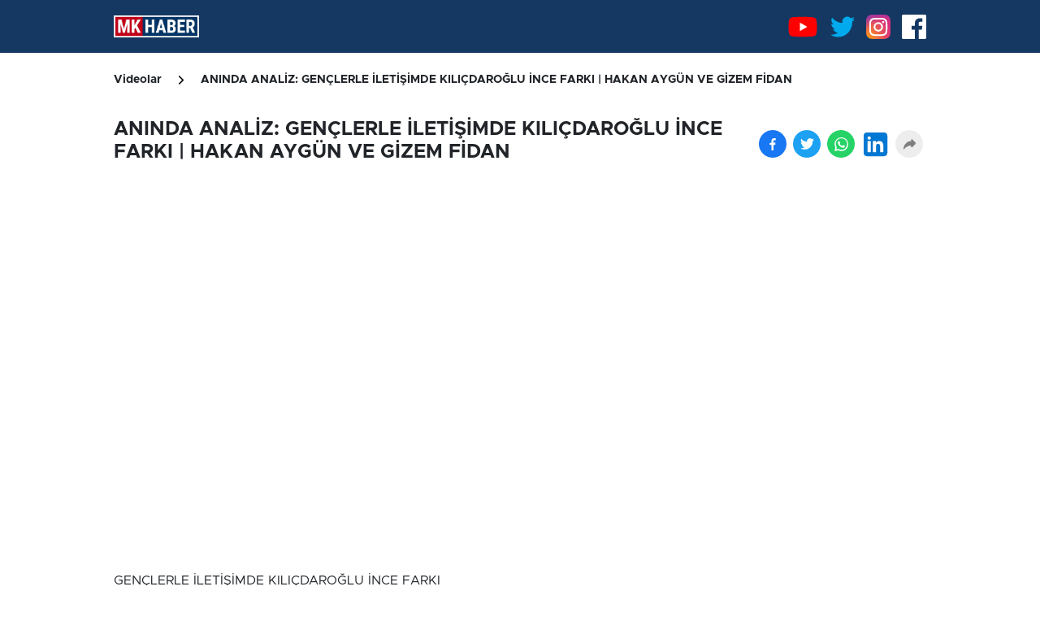

--- FILE ---
content_type: text/html; charset=UTF-8
request_url: https://www.mavikaradeniztv.com.tr/video/208/aninda-analiz-genclerle-iletisimde-kilicdaroglu-ince-farki-hakan-aygun-ve-gizem-fidan
body_size: 14946
content:
<!doctype html>
<html lang="tr">
<head>

    <meta charset="utf-8">
    <meta name='viewport' content='width=device-width, initial-scale=1.0, maximum-scale=5, user-scalable=1'>
                                  <link rel="alternate" href="https://www.mavikaradeniztv.com.tr/tr/video/208/aninda-analiz-genclerle-iletisimde-kilicdaroglu-ince-farki-hakan-aygun-ve-gizem-fidan" hreflang="x-default" />
                          <meta http-equiv="X-UA-Compatible" content="IE=edge">
    <meta name="csrf-token" content="2d2dalbwhTmkvnaPzBCfURvGB4YXwjfhaPxBcnDj">
    <link rel="preconnect" href="https://fonts.googleapis.com">
    <link rel="preconnect" href="https://fonts.gstatic.com" crossorigin>
    <link href="https://fonts.googleapis.com/css2?family=Poppins:wght@300;400;500;600;700&display=swap" rel="stylesheet">
    <link href="https://fonts.googleapis.com/css2?family=Inter+Tight:wght@100;200;300;400;500;600;700;800;900&display=swap" rel="stylesheet">
    <link rel="stylesheet" href="https://fonts.googleapis.com/css2?family=Inter:wght@100;200;300;400;500;600;700;800;900&display=swap">
            <link rel="icon" type="image/png" href="https://www.mavikaradeniztv.com.tr/uploads/logos/favicon.jpg" />
        
    
    
        <title>ANINDA ANALİZ: GENÇLERLE İLETİŞİMDE KILIÇDAROĞLU İNCE FARKI | HAKAN AYGÜN VE GİZEM FİDAN</title>
    
    <meta name="description" content="GENÇLERLE İLETİŞİMDE KILIÇDAROĞLU İNCE FARKI">
    <meta name="keywords" content="">

    <link rel="canonical" href="https://www.mavikaradeniztv.com.tr/video/208/aninda-analiz-genclerle-iletisimde-kilicdaroglu-ince-farki-hakan-aygun-ve-gizem-fidan" />
    <link rel="preload" as="image" href="https://www.mavikaradeniztv.com.tr/uploads/video/kapak/aninda-analiz-genclerle-iletisimde-kilicdaroglu-ince-farki-hakan-aygun-ve-gizem-fidan.jpeg">
    <meta property="og:sitename"           content="MavikaradenizTv" />
    <meta property="og:url"                content="https://www.mavikaradeniztv.com.tr/video/208/aninda-analiz-genclerle-iletisimde-kilicdaroglu-ince-farki-hakan-aygun-ve-gizem-fidan" />
    <meta property="og:type"               content="article" />
    <meta property="og:title"              content="ANINDA ANALİZ: GENÇLERLE İLETİŞİMDE KILIÇDAROĞLU İNCE FARKI | HAKAN AYGÜN VE GİZEM FİDAN" />
    <meta property="og:description"        content="GENÇLERLE İLETİŞİMDE KILIÇDAROĞLU İNCE FARKI" />
    <meta property="og:image"              content="https://www.mavikaradeniztv.com.tr/uploads/video/kapak/aninda-analiz-genclerle-iletisimde-kilicdaroglu-ince-farki-hakan-aygun-ve-gizem-fidan.jpeg" />

    <meta name="twitter:card" content="summary_large_image">
    <meta name="twitter:creator" content="MavikaradenizTv">
    <meta name="twitter:url" content="https://www.mavikaradeniztv.com.tr/video/208/ANINDA%20ANAL%C4%B0Z:%20GEN%C3%87LERLE%20%C4%B0LET%C4%B0%C5%9E%C4%B0MDE%20KILI%C3%87DARO%C4%9ELU%20%C4%B0NCE%20FARKI%20|%20HAKAN%20AYG%C3%9CN%20VE%20G%C4%B0ZEM%20F%C4%B0DAN" />
    <meta name="twitter:domain" content="https://www.mavikaradeniztv.com.tr" />
    <meta name="twitter:site" content="MavikaradenizTv" />
    <meta name="twitter:title" content="ANINDA ANALİZ: GENÇLERLE İLETİŞİMDE KILIÇDAROĞLU İNCE FARKI | HAKAN AYGÜN VE GİZEM FİDAN" />
    <meta name="twitter:description" content="GENÇLERLE İLETİŞİMDE KILIÇDAROĞLU İNCE FARKI" />
    <meta name="twitter:image" content="https://www.mavikaradeniztv.com.tr/uploads/video/kapak/aninda-analiz-genclerle-iletisimde-kilicdaroglu-ince-farki-hakan-aygun-ve-gizem-fidan.jpeg" />
                <meta name="twitter:card" content="player">
        <meta name="twitter:player" content="https://www.youtube.com/embed/cc7dfkoqWcM">
        <meta name="twitter:player:width" content="640">
        <meta name="twitter:player:height" content="360">
    
    <!-- Google Yapısal Veri İşaretleme Yardımcısı tarafından oluşturulan JSON-LD işaretlemesi. -->
    <script type="application/ld+json">
    {
      "@context": "http://schema.org",
      "@type": "Article",
      "name": "ANINDA ANALİZ: GENÇLERLE İLETİŞİMDE KILIÇDAROĞLU İNCE FARKI | HAKAN AYGÜN VE GİZEM FİDAN",
      "datePublished": "2023-04-17T20:26:27+03:00",
      "image": "https://www.mavikaradeniztv.com.tr/uploads/video/kapak/aninda-analiz-genclerle-iletisimde-kilicdaroglu-ince-farki-hakan-aygun-ve-gizem-fidan.jpeg",
      "articleBody": "GENÇLERLE İLETİŞİMDE KILIÇDAROĞLU İNCE FARKI"
    }
    </script>
    <script type="application/ld+json">
    {
        "@context": "https://schema.org",
        "@type": "BreadcrumbList",
        "itemListElement": [
                {
          "@type": "ListItem",
          "position": 1,
          "item": {
            "@id": "https://www.mavikaradeniztv.com.tr",
            "name": "MavikaradenizTv"
          }
        },
                {
          "@type": "ListItem",
          "position": 2,
          "item": {
            "@id":"https://www.mavikaradeniztv.com.tr/video-kategori/1/mavi-karadeniz",
            "name": "Mavi Karadeniz"
          }
        },
                {
          "@type": "ListItem",
          "position": 3,
          "item": {
            "@id": "https://www.mavikaradeniztv.com.tr/video/208/ANINDA%20ANAL%C4%B0Z:%20GEN%C3%87LERLE%20%C4%B0LET%C4%B0%C5%9E%C4%B0MDE%20KILI%C3%87DARO%C4%9ELU%20%C4%B0NCE%20FARKI%20|%20HAKAN%20AYG%C3%9CN%20VE%20G%C4%B0ZEM%20F%C4%B0DAN",
            "name": "ANINDA ANALİZ: GENÇLERLE İLETİŞİMDE KILIÇDAROĞLU İNCE FARKI | HAKAN AYGÜN VE GİZEM FİDAN"
          }
        }
              ]
    }
</script>

    <link rel="stylesheet" href="https://www.mavikaradeniztv.com.tr/frontend/diamond/assets/css/bootstrap.min.css">
<link rel="stylesheet" href="https://www.mavikaradeniztv.com.tr/frontend/diamond/assets/css/slick.css">
<link rel="stylesheet" href="https://www.mavikaradeniztv.com.tr/frontend/diamond/assets/css/style.css?v=1">


<!-- toastr_css -->


<style>
                    header {
                                                background: #143861 !important;
                                    }
                        header .head-font {
                                                font-size: 17px !important;
                                                                color: #ffffff !important;
                                                                font-family: Arial !important;
                                                                transition: .1s !important;
                                    }
                        header .head-font:hover {
                                                color: #858585 !important;
                                    }
                        .site_main_logo {
                                                width: 105px !important;
                                                                height: auto !important;
                                    }
                        .side-menu-bg {
                                                background: #ffffff !important;
                                    }
                        .side-menu-bg .sidebar-list li a {
                                                font-size: 17px !important;
                                                                color: #000 !important;
                                                                font-family: Arboria !important;
                                                                transition: .1s !important;
                                    }
                        .side-menu-bg .sidebar-list li a:hover {
                                                color: #858585 !important;
                                    }
                        footer {
                                                background-color: #212529 !important;
                                    }
                        footer .footer-head-font {
                                                font-size: 18px !important;
                                                                color: #f5f5f5 !important;
                                                                font-family: Metropolis !important;
                                                                font-weight: 500 !important;
                                                                transition: .1s !important;
                                    }
                        footer .footer-link-font {
                                                font-size: 20px !important;
                                                                color: #9b9b9b !important;
                                                                font-family: Metropolis !important;
                                                                font-weight: 400 !important;
                                                                transition: .1s !important;
                                    }
                        footer .footer-link-font:hover {
                                                color: #FFF !important;
                                    }
                        footer.footer-2 {
                                                background-color: #212529 !important;
                                    }
                        footer.footer-2 .most-read-news a {
                                                font-size: 14px !important;
                                                                color: #FFF !important;
                                                                font-family: Metropolis !important;
                                                                font-weight: 400 !important;
                                                                transition: .1s !important;
                                    }
                        footer.footer-2 .most-read-news a:hover {
                                                color: #787878 !important;
                                    }
                        footer.footer-2 .footer-btn a {
                                                border: 1px solid #FFF !important;
                                                                background: #161616 !important;
                                                                font-size: 14px !important;
                                                                color: #FFF !important;
                                                                font-family: Metropolis !important;
                                                                font-weight: 400 !important;
                                    }
                        footer.footer-2 .footer-btn a:hover {
                                                color: red !important;
                                    }
                        footer.footer-2 .trends-head-txt {
                                                font-size: 24px !important;
                                                                color: #FFF !important;
                                                                font-family: Metropolis !important;
                                                                font-weight: 400 !important;
                                    }
                        footer.footer-2 .mail-text {
                                                font-size: 14px !important;
                                                                color: #FFF !important;
                                                                font-family: Metropolis !important;
                                                                font-weight: 200 !important;
                                    }
                        footer.footer-2 .mail-text:hover {
                                                color: #6E5AFA !important;
                                    }
                        footer.footer-2 .footer2_main_logo {
                                                width: 166px !important;
                                                                height: 37px !important;
                                    }
                        .post-main-head {
                                                font-size: 38px !important;
                                                                line-height: 50px !important;
                                                                color: #000 !important;
                                                                font-family: Metropolis !important;
                                                                font-weight: 700 !important;
                                    }
                        .post-summary {
                                                font-size: 19px !important;
                                                                line-height: 26px !important;
                                                                color: #000 !important;
                                                                font-family: Metropolis !important;
                                                                font-weight: 500 !important;
                                    }
                        #article_post_detail p {
                                                font-size: 16px !important;
                                                                color: #000 !important;
                                                                font-family: Metropolis !important;
                                                                font-weight: 400 !important;
                                    }
                        #article_post_detail h1 {
                                                font-size: 40px !important;
                                                                color: #000 !important;
                                                                font-family: Metropolis !important;
                                                                font-weight: 700 !important;
                                    }
                        #article_post_detail h2 {
                                                font-size: 32px !important;
                                                                color: #000 !important;
                                                                font-family: Metropolis !important;
                                                                font-weight: 500 !important;
                                    }
                        #article_post_detail h3 {
                                                font-size: 28px !important;
                                                                color: #000 !important;
                                                                font-family: Metropolis !important;
                                                                font-weight: 500 !important;
                                    }
                        #article_post_detail h4 {
                                                font-size: 24px !important;
                                                                color: #000 !important;
                                                                font-family: Metropolis !important;
                                                                font-weight: 500 !important;
                                    }
                        #article_post_detail h5 {
                                                font-size: 20px !important;
                                                                color: #000 !important;
                                                                font-family: Metropolis !important;
                                                                font-weight: 500 !important;
                                    }
                        #article_post_detail h6 {
                                                font-size: 16px !important;
                                                                color: #fff700 !important;
                                                                font-family: Metropolis !important;
                                                                font-weight: 500 !important;
                                    }
                        .flash-haber .bg-red {
                                                background: #ffd500 !important;
                                    }
                        .flash-haber .flash-haber-title {
                                                font-size: 16px !important;
                                                                color: #ffffff !important;
                                                                font-family: Metropolis !important;
                                                                font-weight: 700 !important;
                                    }
                        .flash-haber-time {
                                                background: white !important;
                                                                font-size: 12px !important;
                                                                color: #000 !important;
                                                                font-family: Metropolis !important;
                                                                font-weight: 500 !important;
                                    }
                        .flash-haber-link {
                                                font-size: 13px !important;
                                                                color: #333333 !important;
                                                                font-family: Inter !important;
                                                                font-weight: 500 !important;
                                    }
                        .flash-haber .slick-next, .flash-haber .slick-prev {
                                                background: #fff !important;
                                    }
                        #article_post_detail div p a {
                                                font-size: 16px !important;
                                                                color: red !important;
                                                                font-family: Metropolis !important;
                                                                font-weight: 700 !important;
                                                                text-decoration: underline !important;
                                    }
                        #article_post_detail div p a:hover {
                                                color: blue !important;
                                                                text-decoration: underline !important;
                                    }
                        .footer3-main-logo {
                                                width: 100% !important;
                                                                height: unset !important;
                                    }
                        .footer-list-1 li, .footer-list-2 li, .footer-list-3 li {
                                                font-size: 16px !important;
                                                                color: #fff !important;
                                                                font-family: Metropolis !important;
                                                                font-weight: 700 !important;
                                    }
                        .footer-list-1 li a, .footer-list-2 li a, .footer-list-3 li a {
                                                font-size: 16px !important;
                                                                color: #fff !important;
                                                                font-family: Metropolis !important;
                                                                font-weight: 400 !important;
                                    }
                        .footer-list-1 li a:hover, .footer-list-2 li a:hover, .footer-list-3 li a:hover {
                                                color: #767676 !important;
                                    }
                        .footer-hover-list {
                                                background: #313131 !important;
                                    }
                        .footer-hover-list &gt;div {
                                                border-color: #fff !important;
                                    }
                        .footer-hover-list div a {
                                                font-size: 14px !important;
                                                                color: #fff !important;
                                                                font-family: Metropolis !important;
                                                                font-weight: 500 !important;
                                    }
                        .footer-hover-list div a:hover {
                                                color: #000 !important;
                                    }
              @media  screen and (max-width: 425px) {
                .post-main-head {
                                                font-size: 21px !important;
                                                                line-height: 28px !important;
                                                                color: #000 !important;
                                                                font-family: Metropolis !important;
                                                                font-weight: 700 !important;
                                    }
      }
              @media  screen and (max-width: 425px) {
                .post-summary {
                                                font-size: 14px !important;
                                                                line-height: 23px !important;
                                                                color: #000 !important;
                                                                font-family: Metropolis !important;
                                                                font-weight: 500 !important;
                                    }
      }
              @media  screen and (max-width: 425px) {
                #article_post_detail h1 {
                                                font-size: 16px !important;
                                                                color: #000 !important;
                                                                font-family: Metropolis !important;
                                                                font-weight: 700 !important;
                                    }
      }
              @media  screen and (max-width: 425px) {
                #article_post_detail h2 {
                                                font-size: 16px !important;
                                                                color: #000 !important;
                                                                font-family: Metropolis !important;
                                                                font-weight: 700 !important;
                                    }
      }
              @media  screen and (max-width: 425px) {
                #article_post_detail h3 {
                                                font-size: 16px !important;
                                                                color: #000 !important;
                                                                font-family: Metropolis !important;
                                                                font-weight: 700 !important;
                                    }
      }
              @media  screen and (max-width: 425px) {
                #article_post_detail h4 {
                                                font-size: 16px !important;
                                                                color: #000 !important;
                                                                font-family: Metropolis !important;
                                                                font-weight: 700 !important;
                                    }
      }
              @media  screen and (max-width: 425px) {
                #article_post_detail h5 {
                                                font-size: 16px !important;
                                                                color: #000 !important;
                                                                font-family: Metropolis !important;
                                                                font-weight: 700 !important;
                                    }
      }
              @media  screen and (max-width: 425px) {
                #article_post_detail h6 {
                                                font-size: 16px !important;
                                                                color: #000 !important;
                                                                font-family: Metropolis !important;
                                                                font-weight: 700 !important;
                                    }
      }
              @media  screen and (max-width: 425px) {
                #article_post_detail strong {
                                                font-size: 16px !important;
                                                                color: #000 !important;
                                                                font-family: Metropolis !important;
                                                                font-weight: 700 !important;
                                    }
      }
              @media  screen and (max-width: 425px) {
                #article_post_detail p {
                                                font-size: 16px !important;
                                                                color: #000 !important;
                                                                font-family: Metropolis !important;
                                                                font-weight: 400 !important;
                                    }
      }
    /* site fontu değişimi için */
main{
  font-family: 'Metropolis' !important;
}
.open-left-menu .cls-1{
    fill: #000000;
}
.header-input-bg{
  background: rgba(0, 0, 0, 1) !important;
}
.user-operations .cls-1,
.login-operations .cls-1{
    fill: none;
    stroke: #ffffff;
    stroke-linecap: round;
    stroke-linejoin: round;
    stroke-width: 2px;
}
.site_menu_logo{
  max-width: 250px !important;
  width: 200px !important;
  height: auto !important;
}
/* headerdaki arama butonu */
.trigger-search-news .cls-1 {
  stroke: #ffffff; /* headerdaki arama simgesinin renk değişimi */
}
/* header .site_main_logo{
  max-width: 130px !important;
} */
</style>
    <!-- <link rel="stylesheet" href="https://fonts.googleapis.com/css2?family=HeronSansCond">
    <style> body { font-family: 'HeronSansCond'!important; } </style>
    <style> header { font-family: 'HeronSansCond'!important; } </style>
    <style> footer { font-family: 'HeronSansCond'!important; } </style> -->

        <link href="https://vjs.zencdn.net/7.18.1/video-js.css" rel="stylesheet" />
        <script type="application/ld+json">
    {
        "@context": "https://schema.org",
        "@type": "Organization",
        "name": "MavikaradenizTv",
        "description":"",
        "url": "https://www.mavikaradeniztv.com.tr",
        "email": "seckin@moradam.com",
        "logo": {
            "@type": "ImageObject",
            "url": "https://www.mavikaradeniztv.com.tr/uploads/uploads/logos/logo.jpg",
            "width": 420,
            "height": 57
        },
        "sameAs": ["","",""],
        "address": {
            "@type": "PostalAddress",
            "addressLocality": "",
            "addressRegion": "",
            "postalCode": "",
            "streetAddress": ""
        },
        "identifier": "https://www.mavikaradeniztv.com.tr",
        "knowsAbout": "https://www.mavikaradeniztv.com.tr/kurumsal/iletisim",
        "knowsLanguage": "tr-TR",
        "publishingPrinciples": "https://www.mavikaradeniztv.com.tr/kurumsal/veri-politikasi",
        "actionableFeedbackPolicy": "https://www.mavikaradeniztv.com.tr/kurumsal/hukuka-aykirilik-bildirimi",
        "ethicsPolicy": "https://www.mavikaradeniztv.com.tr/kurumsal/kullanim-sartlari",
        "ownershipFundingInfo": "https://www.mavikaradeniztv.com.tr/kurumsal/kunye",
        "diversityPolicy": "https://www.mavikaradeniztv.com.tr/kurumsal/kunye",
        "legalName": "",
        "contactPoint": [
            {
                "@type":"ContactPoint",
                "telephone":"",
                "contactType":"customer service",
                "contactOption":"TollFree",
                "areaServed":""
            }
        ]
    }
  </script>
  </head>
<body>



<header class="fix-header position-relative z-3 w-100">
      <div class="container py-3 d-flex align-items-center justify-content-between header-dark-container">
        <div class="d-flex align-items-center">
            <div  class="d-inline-flex">
                <a class="d-flex" href="https://www.mavikaradeniztv.com.tr"><img class="site_main_logo" width="105" height="17" src="https://www.mavikaradeniztv.com.tr/uploads/logos/logo.jpg" alt="MavikaradenizTv"></a>
            </div>
        </div>
        
        <div class="d-flex justify-content-between">
          
            <div class="d-flex justify-content-between align-items-center">
                
                <div class="d-block">
                    <a target="_blank" class="ms-2" href="https://www.youtube.com/@mkhabertv">
                        <svg width="40px" height="40px" viewBox="0 0 16.00 16.00" xmlns="http://www.w3.org/2000/svg" fill="none"><g id="SVGRepo_bgCarrier" stroke-width="0"></g><g id="SVGRepo_tracerCarrier" stroke-linecap="round" stroke-linejoin="round"></g><g id="SVGRepo_iconCarrier"><path fill="red" d="M14.712 4.633a1.754 1.754 0 00-1.234-1.234C12.382 3.11 8 3.11 8 3.11s-4.382 0-5.478.289c-.6.161-1.072.634-1.234 1.234C1 5.728 1 8 1 8s0 2.283.288 3.367c.162.6.635 1.073 1.234 1.234C3.618 12.89 8 12.89 8 12.89s4.382 0 5.478-.289a1.754 1.754 0 001.234-1.234C15 10.272 15 8 15 8s0-2.272-.288-3.367z"></path><path fill="#ffffff" d="M6.593 10.11l3.644-2.098-3.644-2.11v4.208z"></path></g></svg>
                    </a>
                    <a target="_blank" class="ms-2" href="https://twitter.com/mkhabertv">
                        <svg width="30px" height="30px" viewBox="0 -4 48 48" version="1.1" xmlns="http://www.w3.org/2000/svg" xmlns:xlink="http://www.w3.org/1999/xlink" fill="#000000"><g id="SVGRepo_bgCarrier" stroke-width="0"></g><g id="SVGRepo_tracerCarrier" stroke-linecap="round" stroke-linejoin="round"></g><g id="SVGRepo_iconCarrier"> <title>Twitter-color</title> <desc>Created with Sketch.</desc> <defs> </defs> <g id="Icons" stroke="none" stroke-width="1" fill="none" fill-rule="evenodd"> <g id="Color-" transform="translate(-300.000000, -164.000000)" fill="#00AAEC"> <path d="M348,168.735283 C346.236309,169.538462 344.337383,170.081618 342.345483,170.324305 C344.379644,169.076201 345.940482,167.097147 346.675823,164.739617 C344.771263,165.895269 342.666667,166.736006 340.418384,167.18671 C338.626519,165.224991 336.065504,164 333.231203,164 C327.796443,164 323.387216,168.521488 323.387216,174.097508 C323.387216,174.88913 323.471738,175.657638 323.640782,176.397255 C315.456242,175.975442 308.201444,171.959552 303.341433,165.843265 C302.493397,167.339834 302.008804,169.076201 302.008804,170.925244 C302.008804,174.426869 303.747139,177.518238 306.389857,179.329722 C304.778306,179.280607 303.256911,178.821235 301.9271,178.070061 L301.9271,178.194294 C301.9271,183.08848 305.322064,187.17082 309.8299,188.095341 C309.004402,188.33225 308.133826,188.450704 307.235077,188.450704 C306.601162,188.450704 305.981335,188.390033 305.381229,188.271578 C306.634971,192.28169 310.269414,195.2026 314.580032,195.280607 C311.210424,197.99061 306.961789,199.605634 302.349709,199.605634 C301.555203,199.605634 300.769149,199.559408 300,199.466956 C304.358514,202.327194 309.53689,204 315.095615,204 C333.211481,204 343.114633,188.615385 343.114633,175.270495 C343.114633,174.831347 343.106181,174.392199 343.089276,173.961719 C345.013559,172.537378 346.684275,170.760563 348,168.735283" id="Twitter"> </path> </g> </g> </g></svg>
                    </a>
                    <a target="_blank" class="ms-2" href="https://www.instagram.com/mkhaber.tv/">
                        <svg width="30px" height="30px" viewBox="0 0 3364.7 3364.7" xmlns="http://www.w3.org/2000/svg" fill="#000000"><g id="SVGRepo_bgCarrier" stroke-width="0"></g><g id="SVGRepo_tracerCarrier" stroke-linecap="round" stroke-linejoin="round"></g><g id="SVGRepo_iconCarrier"><defs><radialGradient id="0" cx="217.76" cy="3290.99" r="4271.92" gradientUnits="userSpaceOnUse"><stop offset=".09" stop-color="#fa8f21"></stop><stop offset=".78" stop-color="#d82d7e"></stop></radialGradient><radialGradient id="1" cx="2330.61" cy="3182.95" r="3759.33" gradientUnits="userSpaceOnUse"><stop offset=".64" stop-color="#8c3aaa" stop-opacity="0"></stop><stop offset="1" stop-color="#8c3aaa"></stop></radialGradient></defs><path d="M853.2,3352.8c-200.1-9.1-308.8-42.4-381.1-70.6-95.8-37.3-164.1-81.7-236-153.5S119.7,2988.6,82.6,2892.8c-28.2-72.3-61.5-181-70.6-381.1C2,2295.4,0,2230.5,0,1682.5s2.2-612.8,11.9-829.3C21,653.1,54.5,544.6,82.5,472.1,119.8,376.3,164.3,308,236,236c71.8-71.8,140.1-116.4,236-153.5C544.3,54.3,653,21,853.1,11.9,1069.5,2,1134.5,0,1682.3,0c548,0,612.8,2.2,829.3,11.9,200.1,9.1,308.6,42.6,381.1,70.6,95.8,37.1,164.1,81.7,236,153.5s116.2,140.2,153.5,236c28.2,72.3,61.5,181,70.6,381.1,9.9,216.5,11.9,281.3,11.9,829.3,0,547.8-2,612.8-11.9,829.3-9.1,200.1-42.6,308.8-70.6,381.1-37.3,95.8-81.7,164.1-153.5,235.9s-140.2,116.2-236,153.5c-72.3,28.2-181,61.5-381.1,70.6-216.3,9.9-281.3,11.9-829.3,11.9-547.8,0-612.8-1.9-829.1-11.9" fill="url(#0)"></path><path d="M853.2,3352.8c-200.1-9.1-308.8-42.4-381.1-70.6-95.8-37.3-164.1-81.7-236-153.5S119.7,2988.6,82.6,2892.8c-28.2-72.3-61.5-181-70.6-381.1C2,2295.4,0,2230.5,0,1682.5s2.2-612.8,11.9-829.3C21,653.1,54.5,544.6,82.5,472.1,119.8,376.3,164.3,308,236,236c71.8-71.8,140.1-116.4,236-153.5C544.3,54.3,653,21,853.1,11.9,1069.5,2,1134.5,0,1682.3,0c548,0,612.8,2.2,829.3,11.9,200.1,9.1,308.6,42.6,381.1,70.6,95.8,37.1,164.1,81.7,236,153.5s116.2,140.2,153.5,236c28.2,72.3,61.5,181,70.6,381.1,9.9,216.5,11.9,281.3,11.9,829.3,0,547.8-2,612.8-11.9,829.3-9.1,200.1-42.6,308.8-70.6,381.1-37.3,95.8-81.7,164.1-153.5,235.9s-140.2,116.2-236,153.5c-72.3,28.2-181,61.5-381.1,70.6-216.3,9.9-281.3,11.9-829.3,11.9-547.8,0-612.8-1.9-829.1-11.9" fill="url(#1)"></path><path d="M1269.25,1689.52c0-230.11,186.49-416.7,416.6-416.7s416.7,186.59,416.7,416.7-186.59,416.7-416.7,416.7-416.6-186.59-416.6-416.7m-225.26,0c0,354.5,287.36,641.86,641.86,641.86s641.86-287.36,641.86-641.86-287.36-641.86-641.86-641.86S1044,1335,1044,1689.52m1159.13-667.31a150,150,0,1,0,150.06-149.94h-0.06a150.07,150.07,0,0,0-150,149.94M1180.85,2707c-121.87-5.55-188.11-25.85-232.13-43-58.36-22.72-100-49.78-143.78-93.5s-70.88-85.32-93.5-143.68c-17.16-44-37.46-110.26-43-232.13-6.06-131.76-7.27-171.34-7.27-505.15s1.31-373.28,7.27-505.15c5.55-121.87,26-188,43-232.13,22.72-58.36,49.78-100,93.5-143.78s85.32-70.88,143.78-93.5c44-17.16,110.26-37.46,232.13-43,131.76-6.06,171.34-7.27,505-7.27S2059.13,666,2191,672c121.87,5.55,188,26,232.13,43,58.36,22.62,100,49.78,143.78,93.5s70.78,85.42,93.5,143.78c17.16,44,37.46,110.26,43,232.13,6.06,131.87,7.27,171.34,7.27,505.15s-1.21,373.28-7.27,505.15c-5.55,121.87-25.95,188.11-43,232.13-22.72,58.36-49.78,100-93.5,143.68s-85.42,70.78-143.78,93.5c-44,17.16-110.26,37.46-232.13,43-131.76,6.06-171.34,7.27-505.15,7.27s-373.28-1.21-505-7.27M1170.5,447.09c-133.07,6.06-224,27.16-303.41,58.06-82.19,31.91-151.86,74.72-221.43,144.18S533.39,788.47,501.48,870.76c-30.9,79.46-52,170.34-58.06,303.41-6.16,133.28-7.57,175.89-7.57,515.35s1.41,382.07,7.57,515.35c6.06,133.08,27.16,223.95,58.06,303.41,31.91,82.19,74.62,152,144.18,221.43s139.14,112.18,221.43,144.18c79.56,30.9,170.34,52,303.41,58.06,133.35,6.06,175.89,7.57,515.35,7.57s382.07-1.41,515.35-7.57c133.08-6.06,223.95-27.16,303.41-58.06,82.19-32,151.86-74.72,221.43-144.18s112.18-139.24,144.18-221.43c30.9-79.46,52.1-170.34,58.06-303.41,6.06-133.38,7.47-175.89,7.47-515.35s-1.41-382.07-7.47-515.35c-6.06-133.08-27.16-224-58.06-303.41-32-82.19-74.72-151.86-144.18-221.43S2586.8,537.06,2504.71,505.15c-79.56-30.9-170.44-52.1-303.41-58.06C2068,441,2025.41,439.52,1686,439.52s-382.1,1.41-515.45,7.57" fill="#ffffff"></path></g></svg>                    
                    </a>
                    <a target="_blank" class="ms-2" href="https://www.facebook.com/people/MK-HABER-TV/100090712791369">
                        <svg width="30" height="30" viewBox="0 0 48 48" version="1.1" xmlns="http://www.w3.org/2000/svg" xmlns:xlink="http://www.w3.org/1999/xlink" fill="#000000"><g id="SVGRepo_bgCarrier" stroke-width="0"></g><g id="SVGRepo_tracerCarrier" stroke-linecap="round" stroke-linejoin="round"></g><g id="SVGRepo_iconCarrier"> <title>Facebook-color</title> <desc>Created with Sketch.</desc> <defs> </defs> <g id="Icons" stroke="none" stroke-width="1" fill="none" fill-rule="evenodd"> <g id="Color-" transform="translate(-200.000000, -160.000000)" fill="#fff"> <path d="M225.638355,208 L202.649232,208 C201.185673,208 200,206.813592 200,205.350603 L200,162.649211 C200,161.18585 201.185859,160 202.649232,160 L245.350955,160 C246.813955,160 248,161.18585 248,162.649211 L248,205.350603 C248,206.813778 246.813769,208 245.350955,208 L233.119305,208 L233.119305,189.411755 L239.358521,189.411755 L240.292755,182.167586 L233.119305,182.167586 L233.119305,177.542641 C233.119305,175.445287 233.701712,174.01601 236.70929,174.01601 L240.545311,174.014333 L240.545311,167.535091 C239.881886,167.446808 237.604784,167.24957 234.955552,167.24957 C229.424834,167.24957 225.638355,170.625526 225.638355,176.825209 L225.638355,182.167586 L219.383122,182.167586 L219.383122,189.411755 L225.638355,189.411755 L225.638355,208 L225.638355,208 Z" id="Facebook"> </path> </g> </g> </g></svg>
                    </a>
                </div>
            </div>
        </div>
    </div>
    <div class="position-fixed start-0 end-0 bg-white py-5 z-3 header-search-bar" style="display: none;">
        <div class="container">
            <div>
                <form class="d-flex flex-row" action="https://www.mavikaradeniztv.com.tr/arama" method="get">
                    <input class="form-control rounded-0 px-5 family-regular fs-13 py-3" placeholder="Haber Arama..." type="text" name="search" id="header_search_input">
                    <button class="btn bg-red rounded-0 px-5 ms-4 text-white" type="submit">ARA</button>
                </form>
            </div>
        </div>
    </div>
    <div class="position-fixed start-0 end-0 top-0 bottom-0 z-2 header-search-bg" style="display: none;"></div>
        <div class="position-fixed top-0 start-0 end-0 bottom-0 z-3" style="display: none;">
        <div class="h-100 w-100 d-flex align-items-center justify-content-center user-operations-container">
            <div class="bg-white pt-4 pb-5 px-xl-5 px-md-5 px-2 mb-5 position-relative" style="width: 530px;">
                <div class="d-flex align-items-center justify-content-center pt-1 pb-3 mx-5">
                    <div class="user-login mx-4 position-relative text-danger fs-20 c-pointer">
                        Giriş Yap                        <div class="pt-1 bg-red w-75 rounded mt-1 login-stick"></div>
                    </div>
                    <div class="user-register mx-4 position-relative fs-20 c-pointer">
                        Kayıt Ol                        <div class="pt-1 bg-dark w-75 rounded mt-1 register-stick"></div>
                    </div>
                </div>
                <div class="login-box">
                    <form class="mt-4" action="https://www.mavikaradeniztv.com.tr/login" method="POST">
                      <input type="hidden" name="_token" value="2d2dalbwhTmkvnaPzBCfURvGB4YXwjfhaPxBcnDj">                        <div>
                            <div class="my-3">
                                <div class="d-flex flex-row align-items-center mb-2">
                                    <img  height="14" src="https://www.mavikaradeniztv.com.tr/frontend/diamond/assets/img/SVG/login_mail.svg" alt="">
                                    <span class="ms-2 fs-15"> E-posta Adresiniz</span>
                                </div>
                                <div>
                                    <input class="form-control rounded-0 fs-13 family-regular py-2 px-3" placeholder="E-posta Adresiniz" type="email" autocomplete="off" name="email">
                                </div>
                            </div>
                            <div class="my-3">
                                <div class="d-flex flex-row align-items-center mb-2">
                                    <img width="20" height="18" src="https://www.mavikaradeniztv.com.tr/frontend/diamond/assets/img/SVG/login_pass.svg" alt="">
                                    <span class="ms-2 fs-15"> Şifreniz</span>
                                </div>
                                <div>
                                    <input class="form-control rounded-0 fs-13 family-regular py-2 px-3" placeholder="Şifreniz" type="password" autocomplete="off" name="password">
                                </div>
                            </div>
                            <div class="d-flex flex-row justify-content-between align-items-center">
                                <div>
                                                                      <a href="https://www.mavikaradeniztv.com.tr/password/reset" class="text-body-tertiary family-regular fs-13 text-decoration-underline">Şifrenizi mi unuttunuz?</a>
                                                                  </div>
                                <div>
                                    <button type="submit" class="bg-red text-white family-regular px-3 py-2 border-0 fs-13">GİRİŞ YAP</button>
                                </div>
                            </div>
                                                    </div>
                    </form>
                </div>
                <div class="register-box d-none">
                                    <form class="mt-4" action="https://www.mavikaradeniztv.com.tr/uyelik" method="post" enctype="multipart/form-data">
                      <input type="hidden" name="_token" value="2d2dalbwhTmkvnaPzBCfURvGB4YXwjfhaPxBcnDj">                        <div>
                            <div class="my-3">
                                <div class="d-flex flex-row align-items-center mb-2">
                                    <span class="ms-2 fs-15">Ad Soyad</span>
                                </div>
                                <div>
                                    <input class="form-control rounded-0 fs-13 family-regular py-2 px-3" type="text" autocomplete="off" name="name">
                                </div>
                            </div>
                            <div class="my-3">
                                <div class="d-flex flex-row align-items-center mb-2">
                                    <span class="ms-2 fs-15">Kullanıcı Adı</span>
                                </div>
                                <div>
                                    <input class="form-control rounded-0 fs-13 family-regular py-2 px-3" type="text" autocomplete="off" name="username">
                                </div>
                            </div>
                            <div class="my-3">
                                <div class="d-flex flex-row align-items-center mb-2">
                                <img  height="14" src="https://www.mavikaradeniztv.com.tr/frontend/diamond/assets/img/SVG/login_mail.svg" alt="">
                                    <span class="ms-2 fs-15">E-Posta Adresiniz</span>
                                </div>
                                <div>
                                    <input class="form-control rounded-0 fs-13 family-regular py-2 px-3" placeholder="E-posta Adresiniz" type="email" autocomplete="off" name="email" value="" required>
                                                                    </div>
                            </div>
                            <div class="my-3">
                                <div class="d-flex flex-row align-items-center mb-2">
                                    <img width="20" height="18" src="https://www.mavikaradeniztv.com.tr/frontend/diamond/assets/img/SVG/login_pass.svg" alt="">
                                    <span class="ms-2 fs-15"> Şifre</span>
                                </div>
                                <div>
                                    <input class="form-control rounded-0 fs-13 family-regular py-2 px-3" placeholder="Şifreniz" type="password" autocomplete="off" name="password">
                                                                    </div>
                            </div>
                            <div class="my-3">
                                <div class="d-flex flex-row align-items-center mb-2">
                                    <img width="20" height="18" src="https://www.mavikaradeniztv.com.tr/frontend/diamond/assets/img/SVG/login_pass.svg" alt="">
                                    <span class="ms-2 fs-15"> Şifre Tekrar</span>
                                </div>
                                <div>
                                    <input class="form-control rounded-0 fs-13 family-regular py-2 px-3" placeholder="Şifreniz" type="password" autocomplete="off" name="password_confirmation">
                                </div>
                            </div>
                            <input type="hidden" name="status" value="0">
                            <div class="d-flex flex-row justify-content-end align-items-center">
                                <div>
                                    <button class="bg-red text-white family-regular px-3 py-2 border-0 fs-13" type="submit">KAYIT OL</button>
                                </div>
                            </div>
                        </div>

                    </form>
                </div>
            </div>
        </div>
    </div>
        <div class="position-fixed top-0 bottom-0 start-0 end-0 z-3 left-menu-container" style="display: none;">
        <div class="side-menu-bg h-100" style="width: 320px;">
            <div>
                <div class="d-flex align-items-center justify-content-between py-3 px-4 border-bottom border-secondary-subtle mb-4">
                    <div>
                                                <a class="d-flex" href="https://www.mavikaradeniztv.com.tr"><img class="site_menu_logo" width="105" height="17" src="https://www.mavikaradeniztv.com.tr/uploads/logos/menu_logo.jpg" alt="MavikaradenizTv"></a>
                                          </div>
                    <div class="d-flex align-items-center justify-content-center c-pointer">
                        <img class="close-left-menu" width="11" height="11" src="https://www.mavikaradeniztv.com.tr/frontend/diamond/assets/img/SVG/close_dark.svg" alt="close">
                    </div>
                </div>
                <ul class="sidebar-list">
                                                                                                                              <li class="py-3 px-2">
                                  <a href="https://mavikaradeniztv.com.tr/video-galeriler" class="text-dark">VİDEOLAR</a>
                              </li>
                                                                  

                </ul>
            </div>
        </div>
    </div>
            
    </header>
<main>
        
    <main> 
        <section>
            <div class="container">
                <div class="row">
                    <div class="col-12 mt-3 mb-2">
                        <a href="https://www.mavikaradeniztv.com.tr/video-galeriler"><span class="me-3 fs-14 text-dark">Videolar</span></a>
                        <span class="me-3 fs-14"><img width="8" height="11" src="https://www.mavikaradeniztv.com.tr/frontend/diamond/assets/img/SVG/arrow_right_dark.svg" alt="arrow right"></span>
                        <a href="https://www.mavikaradeniztv.com.tr/video/208/aninda-analiz-genclerle-iletisimde-kilicdaroglu-ince-farki-hakan-aygun-ve-gizem-fidan"><span class="me-3 fs-14 text-dark">ANINDA ANALİZ: GENÇLERLE İLETİŞİMDE KILIÇDAROĞLU İNCE FARKI | HAKAN AYGÜN VE GİZEM FİDAN</span></a>
                    </div>
                    <div class="my-2">
                        <div class="d-flex justify-content-between align-items-center mt-3 flex-lg-row flex-md-row flex-column">
                            <h1 class="fs-24 fw-bold">
                                ANINDA ANALİZ: GENÇLERLE İLETİŞİMDE KILIÇDAROĞLU İNCE FARKI | HAKAN AYGÜN VE GİZEM FİDAN
                            </h1>
                        
                            <div class="d-flex flex-row align-items-center">
                                <a target="_blank" href="https://www.facebook.com/sharer/sharer.php?u=https://www.mavikaradeniztv.com.tr/video/208/aninda-analiz-genclerle-iletisimde-kilicdaroglu-ince-farki-hakan-aygun-ve-gizem-fidan">
                                    <div class="social-icon-size rounded-circle mx-1 d-flex align-items-center justify-content-center bg-facebook">
                                        <img src="https://www.mavikaradeniztv.com.tr/frontend/diamond/assets/img/SVG/facebook_white.svg" width="8" height="15" alt="15">
                                    </div>
                                </a>
                                <a target="_blank" href="https://twitter.com/home?status=https://www.mavikaradeniztv.com.tr/video/208/aninda-analiz-genclerle-iletisimde-kilicdaroglu-ince-farki-hakan-aygun-ve-gizem-fidan">
                                    <div class="social-icon-size rounded-circle mx-1 d-flex align-items-center justify-content-center bg-twitter">
                                        <img src="https://www.mavikaradeniztv.com.tr/frontend/diamond/assets/img/SVG/twitter_white.svg" width="17" height="14" alt="14">
                                    </div>
                                </a>
                                <a target="_blank" href="https://api.whatsapp.com/send?text=ANINDA ANALİZ: GENÇLERLE İLETİŞİMDE KILIÇDAROĞLU İNCE FARKI | HAKAN AYGÜN VE GİZEM FİDAN - https://www.mavikaradeniztv.com.tr/video/208/aninda-analiz-genclerle-iletisimde-kilicdaroglu-ince-farki-hakan-aygun-ve-gizem-fidan">
                                    <div class="social-icon-size rounded-circle mx-1 d-flex align-items-center justify-content-center bg-whatsapp">
                                        <img src="https://www.mavikaradeniztv.com.tr/frontend/diamond/assets/img/SVG/whatsapp_white.svg" width="17" height="17" alt="17">
                                    </div>
                                </a>
                                <a target="_blank" href="https://www.linkedin.com/sharing/share-offsite/?url=https%3A%2F%2Fwww.mavikaradeniztv.com.tr%2Fvideo%2F208%2Faninda-analiz-genclerle-iletisimde-kilicdaroglu-ince-farki-hakan-aygun-ve-gizem-fidan">
                                    <div class="social-icon-size rounded-circle mx-1 d-flex align-items-center justify-content-center">
                                        <img src="https://www.mavikaradeniztv.com.tr/frontend/diamond/assets/img/SVG/linkedin.svg" width="39" height="39" alt="17">
                                    </div>
                                </a>
                                <a href="#">
                                    <div data-bs-toggle="modal" data-bs-target="#postLinkModal" class="social-icon-size rounded-circle mx-1 d-flex align-items-center justify-content-center bg-light-gray-2">
                                        <img src="https://www.mavikaradeniztv.com.tr/frontend/diamond/assets/img/SVG/share.svg" width="15" height="13" alt="13">
                                    </div>
                                </a>
                            </div>
                        </div>

                        <div class="position-relative">
                                                            <div class="w-100 h-100" id="videoembedcontent">
                                  <iframe width="560" height="315" src="https://www.youtube.com/embed/cc7dfkoqWcM" title="YouTube video player" frameborder="0" allow="accelerometer; autoplay; clipboard-write; encrypted-media; gyroscope; picture-in-picture; web-share" allowfullscreen></iframe>
                                </div>
                                                    </div>
                    </div>
                    <div class="col-xl-8 col-md-12  mt-2 mb-3">
                      <!-- CONTENT SİDE -->
                        <div class="row">
              <!-- Video Başlığı ve Sosyal Medya Modülü -->
      <div class="col-12">
              </div>
                    <!-- Video Oynatıcı Modülü -->
      <div class="col-12">
              </div>
                    <!-- Video Açıklaması ve Anahtar Kelimeler Modülü -->
      <div class="col-12">
        <div class="mt-3">
    <p class="fs-16 fw-normal">
        GENÇLERLE İLETİŞİMDE KILIÇDAROĞLU İNCE FARKI
    </p>
    <div class="d-flex flex-lg-row flex-md-row flex-column mt-4 border-bottom border-ghost pb-4">
          </div>
</div>
      </div>
                    <!-- Yorumlar Modülü -->
      <div class="col-12">
        <div class="col-12 mt-4">
      <div>
        <div class="border border-ghost box-drop-shadow py-4 px-2">
            <div class="d-flex flex-row align-items-center border-bottom border-ghost pb-4 mb-4">
                <div class="me-2">
                    <img width="22" height="21" src="https://www.mavikaradeniztv.com.tr/frontend/diamond/assets/img/SVG/comment_box_asset.svg" alt="">
                </div>
                <div class="fs-13 fw-bold d-flex align-items-center">
                  YORUMUNUZU YAZIN, TARTIŞMAYA KATILIN!                </div>
            </div>
            <div class="mb-2 px-3 mt-3">
                <div class="text-dark fs-13 mb-4">
                    Yorumlar                    <div class="trend-stick bg-red position-relative"></div>
                </div>
                                                    <div class="fs-13 fw-normal text-darkestgray-2 login-warning">Kendi koyacağınız özel bir adla yorum yapmak için  giriş yapabilir veya kayıt olabilirsiniz.</div>
                                
                                <div class="pt-5 pb-3 d-flex justify-content-center align-items-center">
                    <span class="fs-13 text-darkestgray-2 family-regular">* Bu içerik ile ilgili yorum yok, ilk yorumu siz yazın, tartışalım *</span>
                </div>
                            </div>
        </div>
        <div class="border-top border-ghost mt-5">
                  </div>
    </div>
</div>
      </div>
                    <!-- İlgili Videolar Modülü -->
      <div class="col-12">
        <div class="row m-0 px-lg-4 px-md-4">
    <div class="col-12 d-flex align-items-center mt-4">
        <div class="text-red fs-20 fw-bold">
            İlginizi Çekebilir            <div class="trend-stick bg-red position-relative"></div>
        </div>
    </div>
        <div class="col-xl-4 col-md-6 col-12 mt-3">
        <a href="https://www.mavikaradeniztv.com.tr/video/1/millet-ittifaki-paramediklere-atama-yapacak-mi-turhan-comez-gizem-fidanin-konugu-oldu">
            <div class="d-flex flex-column">
                <div class="position-relative">
                                    <img class="w-100 object-fit-cover" height="170" src="/uploads/video/kapak/millet-ittifaki-paramediklere-atama-yapacak-mi-turhan-comez-gizem-fidanin-konugu-oldu-239x170.jpeg?token=c269d137e26e1d6c976fb8a432dbb3da" alt="MİLLET İTTİFAKI, PARAMEDİKLERE ATAMA YAPACAK MI? | TURHAN ÇÖMEZ GİZEM FİDAN&#039;IN KONUĞU OLDU">
                                      <div class="position-absolute top-0 bottom-0 start-0 end-0 d-flex align-items-center justify-content-center">
                        <div class="photo-gallery-circle bg-opacity-black rounded-circle d-flex align-items-center justify-content-center">
                            <img src="https://www.mavikaradeniztv.com.tr/frontend/diamond/assets/img/SVG/video_play_white.svg" width="12" height="15" alt="">
                        </div>
                    </div>
                </div>
                <div class="bg-white news-withcategory-box border">
                    <div class="fs-14 text-dark">
                      MİLLET İTTİFAKI, PARAMEDİKLERE ATAMA YAPACAK MI? | TURHAN...
                    </div>
                    <div class="fs-13 news-category-text mt-1 text-secondary fw-normal ">
                        2820 İzlenme
                    </div>
                </div>
            </div>
        </a>
    </div>
        <div class="col-xl-4 col-md-6 col-12 mt-3">
        <a href="https://www.mavikaradeniztv.com.tr/video/2/90-bin-fotografla-gunesin-en-net-goruntusu">
            <div class="d-flex flex-column">
                <div class="position-relative">
                                    <img class="w-100 object-fit-cover" height="170" src="/uploads/video/kapak/90-bin-fotografla-gunesin-en-net-goruntusu-239x170.jpeg?token=adb761cc6df98df44c3281acdc0e4cd5" alt="90 Bin Fotoğrafla Güneş&#039;in En Net Görüntüsü">
                                      <div class="position-absolute top-0 bottom-0 start-0 end-0 d-flex align-items-center justify-content-center">
                        <div class="photo-gallery-circle bg-opacity-black rounded-circle d-flex align-items-center justify-content-center">
                            <img src="https://www.mavikaradeniztv.com.tr/frontend/diamond/assets/img/SVG/video_play_white.svg" width="12" height="15" alt="">
                        </div>
                    </div>
                </div>
                <div class="bg-white news-withcategory-box border">
                    <div class="fs-14 text-dark">
                      90 Bin Fotoğrafla Güneş'in En Net Görüntüsü
                    </div>
                    <div class="fs-13 news-category-text mt-1 text-secondary fw-normal ">
                        2341 İzlenme
                    </div>
                </div>
            </div>
        </a>
    </div>
        <div class="col-xl-4 col-md-6 col-12 mt-3">
        <a href="https://www.mavikaradeniztv.com.tr/video/3/kilicdaroglunun-alevi-cikisinin-secmendeki-etkisi-turhan-comez-gizem-fidanin-konugu-oldu">
            <div class="d-flex flex-column">
                <div class="position-relative">
                                    <img class="w-100 object-fit-cover" height="170" src="/uploads/video/kapak/kilicdaroglunun-alevi-cikisinin-secmendeki-etkisi-turhan-comez-gizem-fidanin-konugu-oldu-239x170.jpeg?token=68e914ee0cd682404837d57b1e7d4822" alt="KILIÇDAROĞLU&#039;NUN &#039;&#039;ALEVİ&#039;&#039; ÇIKIŞININ SEÇMENDEKİ ETKİSİ | TURHAN ÇÖMEZ GİZEM FİDAN&#039;IN KONUĞU OLDU">
                                      <div class="position-absolute top-0 bottom-0 start-0 end-0 d-flex align-items-center justify-content-center">
                        <div class="photo-gallery-circle bg-opacity-black rounded-circle d-flex align-items-center justify-content-center">
                            <img src="https://www.mavikaradeniztv.com.tr/frontend/diamond/assets/img/SVG/video_play_white.svg" width="12" height="15" alt="">
                        </div>
                    </div>
                </div>
                <div class="bg-white news-withcategory-box border">
                    <div class="fs-14 text-dark">
                      KILIÇDAROĞLU'NUN ''ALEVİ'' ÇIKIŞININ SEÇMENDEKİ ETKİSİ | T...
                    </div>
                    <div class="fs-13 news-category-text mt-1 text-secondary fw-normal ">
                        2954 İzlenme
                    </div>
                </div>
            </div>
        </a>
    </div>
        <div class="col-xl-4 col-md-6 col-12 mt-3">
        <a href="https://www.mavikaradeniztv.com.tr/video/4/emeklilikte-adalet-dernegi-1-mayista-vur-vur-inlesin-vedat-bilgin-dinlesin-diye-yurudu">
            <div class="d-flex flex-column">
                <div class="position-relative">
                                    <img class="w-100 object-fit-cover" height="170" src="/uploads/video/kapak/emeklilikte-adalet-dernegi-1-mayista-vur-vur-inlesin-vedat-bilgin-dinlesin-diye-yurudu-239x170.jpeg?token=1c21c4a671f83a5d0bb1ed4f9e9d8bf2" alt="EMEKLİLİKTE ADALET DERNEĞİ 1 MAYIS&#039;TA &#039;&#039;VUR VUR İNLESİN VEDAT BİLGİN DİNLESİN&#039;&#039; DİYE YÜRÜDÜ...">
                                      <div class="position-absolute top-0 bottom-0 start-0 end-0 d-flex align-items-center justify-content-center">
                        <div class="photo-gallery-circle bg-opacity-black rounded-circle d-flex align-items-center justify-content-center">
                            <img src="https://www.mavikaradeniztv.com.tr/frontend/diamond/assets/img/SVG/video_play_white.svg" width="12" height="15" alt="">
                        </div>
                    </div>
                </div>
                <div class="bg-white news-withcategory-box border">
                    <div class="fs-14 text-dark">
                      EMEKLİLİKTE ADALET DERNEĞİ 1 MAYIS'TA ''VUR VUR İNLESİN VE...
                    </div>
                    <div class="fs-13 news-category-text mt-1 text-secondary fw-normal ">
                        3175 İzlenme
                    </div>
                </div>
            </div>
        </a>
    </div>
        <div class="col-xl-4 col-md-6 col-12 mt-3">
        <a href="https://www.mavikaradeniztv.com.tr/video/5/evren-devrim-zelyut-eyt-cinligini-acikladi-eyt-eytliler-evrendevrimzelyut-gizemfidan">
            <div class="d-flex flex-column">
                <div class="position-relative">
                                    <img class="w-100 object-fit-cover" height="170" src="/uploads/video/kapak/evren-devrim-zelyut-eyt-cinligini-acikladi-eyt-eytliler-evrendevrimzelyut-gizemfidan-239x170.jpeg?token=e97f19405596b883ddb45f5b0d25fda4" alt="EVREN DEVRİM ZELYUT “EYT CİNLİĞİNİ” AÇIKLADI #eyt #eytliler #evrendevrimzelyut #gizemfidan">
                                      <div class="position-absolute top-0 bottom-0 start-0 end-0 d-flex align-items-center justify-content-center">
                        <div class="photo-gallery-circle bg-opacity-black rounded-circle d-flex align-items-center justify-content-center">
                            <img src="https://www.mavikaradeniztv.com.tr/frontend/diamond/assets/img/SVG/video_play_white.svg" width="12" height="15" alt="">
                        </div>
                    </div>
                </div>
                <div class="bg-white news-withcategory-box border">
                    <div class="fs-14 text-dark">
                      EVREN DEVRİM ZELYUT “EYT CİNLİĞİNİ” AÇIKLADI #eyt #eytlile...
                    </div>
                    <div class="fs-13 news-category-text mt-1 text-secondary fw-normal ">
                        2395 İzlenme
                    </div>
                </div>
            </div>
        </a>
    </div>
        <div class="col-xl-4 col-md-6 col-12 mt-3">
        <a href="https://www.mavikaradeniztv.com.tr/video/6/iyi-partiden-23-nisan-videosu">
            <div class="d-flex flex-column">
                <div class="position-relative">
                                    <img class="w-100 object-fit-cover" height="170" src="/uploads/video/kapak/iyi-partiden-23-nisan-videosu-239x170.jpeg?token=94658f7ecfc10cad9c52d8f2fceb655a" alt="İYİ PARTİ&#039;DEN 23 NİSAN VİDEOSU">
                                      <div class="position-absolute top-0 bottom-0 start-0 end-0 d-flex align-items-center justify-content-center">
                        <div class="photo-gallery-circle bg-opacity-black rounded-circle d-flex align-items-center justify-content-center">
                            <img src="https://www.mavikaradeniztv.com.tr/frontend/diamond/assets/img/SVG/video_play_white.svg" width="12" height="15" alt="">
                        </div>
                    </div>
                </div>
                <div class="bg-white news-withcategory-box border">
                    <div class="fs-14 text-dark">
                      İYİ PARTİ'DEN 23 NİSAN VİDEOSU
                    </div>
                    <div class="fs-13 news-category-text mt-1 text-secondary fw-normal ">
                        2069 İzlenme
                    </div>
                </div>
            </div>
        </a>
    </div>
    </div>
      </div>
        </div>
                      <!-- CONTENT SİDE -->
                    </div>
                    <div class="col-xl-4 col-md-12 mt-2 my-3">
                        <div class="sticky-side-container h-100">
    <div class="sticky-side-content">
        <div class="d-flex flex-column">
                                  <!-- lastpost Modülü -->
                                </div>
    </div>
</div>
                    </div>
                </div>
            </div>
        </section>
        <!-- Modal -->
        <div class="modal fade" id="postLinkModal" tabindex="-1" aria-labelledby="exampleModalLabel" aria-hidden="true">
            <div class="modal-dialog modal-dialog-centered">
                <div class="modal-content">
                <div class="modal-header border-0">
                    <div class="modal-title fw-normal fs-18">Paylaş</div>
                    <button type="button" class="btn-close" data-bs-dismiss="modal" aria-label="Close"></button>
                </div>
                <div class="modal-body pt-0">
                <div class="fs-15 text-darkgray fw-normal py-1">Arkadaşlarınızla paylaşmak için linki kopyalayın.</div>
                    <div class="d-flex flex-row">
                        <input class="form-control bg-white rounded-0" id="copyPageLinkInput" type="text" value="" disabled>
                        <button class="btn btn-primary copy-page-url rounded fs-13 fw-normal rounded-0 ms-2">Kopyala</button>
                    </div>
                </div>
                </div>
            </div>
        </div>
        <div class="modal fade" id="chatRules" tabindex="-1" aria-labelledby="chatRulesLabel" aria-hidden="true">
            <div class="modal-dialog modal-dialog-centered modal-lg">
                <div class="modal-content">
                <div class="modal-header d-flex justify-content-between align-items-center">
                    <div class="modal-title fw-normal fs-18"> <span class="fs-24 text-danger fw-bold">!!!</span> Yorum yapmadan önce kuralları okuyunuz.</div>
                    <button type="button" class="btn-close" data-bs-dismiss="modal" aria-label="Close"></button>
                </div>
                <div class="modal-body pt-3 pb-2 px-3">
                    <ol class="list-group-numbered px-3">
                        <li class="list-group-item my-2"><span class="fw-500 fs-14"><span class="fw-bold">Kişisel saldırılar yapmayın:</span> Yorumlarınızda diğer kullanıcıları veya kişileri hakaret içeren ifadelerle suçlamayın veya aşağılamayın.</span> </li>
                        <li class="list-group-item my-2"><span class="fw-500 fs-14"><span class="fw-bold">Irkçı, cinsiyetçi veya ayrımcı yorumlar yapmayın:</span> Yorumlarınızda ırk, cinsiyet, etnik köken, din, cinsel yönelim veya herhangi bir ayrımcılık unsuru içeren ifadeler kullanmayın.</span> </li>
                        <li class="list-group-item my-2"><span class="fw-500 fs-14"><span class="fw-bold">Yasa dışı faaliyetleri özendirmeyin:</span> Yorumlarınızda yasa dışı faaliyetleri özendiren veya teşvik eden ifadeler kullanmayın.</span> </li>
                        <li class="list-group-item my-2"><span class="fw-500 fs-14"><span class="fw-bold">Özel bilgileri paylaşmayın:</span> Yorumlarınızda başkalarının özel bilgilerini paylaşmayın, bu bilgiler kullanıcıların adını, telefon numarasını, adresini, e-posta adresini veya diğer özel bilgileri içerebilir.</span></li>
                        <li class="list-group-item my-2"><span class="fw-500 fs-14"><span class="fw-bold">Spam ve reklam yapmayın:</span> Yorumlarınızda spam veya reklam içeren ifadeler kullanmayın. Yorumlarınızın reklam içermemesine özen gösterin.</span></li>
                        <li class="list-group-item my-2"><span class="fw-500 fs-14"><span class="fw-bold">Yasalara uyun:</span> Yorumlarınızda yasalara uymaya özen gösterin. Yasalara aykırı veya uygunsuz yorumlar yapmayın.</span></li>
                    </ol>
                </div>
                <div class="modal-footer">
                    <div class="fw-normal fs-14"> <span class="fw-500 text-danger fs-15">Önemli Not:</span> Lütfen unutmayın ki bu kurallara uymayan yorumlar, sitemizde yayınlanmayacak ve ilgili yorum yetkili makamlara bildirilecektir.</div>
                </div>
            </div>
        </div>
    </main>

</main>

<footer class="pt-xl-4 pt-md-4 pt-2 footer-3 pb-3 position-relative" style="background: #282828 !important;">
<div class="container mb-xl-5 mb-md-5 mb-4">
  <div class="row justify-content-start">
        <div class="col-xl-2 col-md-5">
            <div class="d-flex align-items-center justify-content-center h-100">
                <a href="https://www.mavikaradeniztv.com.tr">
                <img class="footer3-main-logo w-100 my-4" src=" https://www.mavikaradeniztv.com.tr/uploads/logos/logo_footer.jpg " alt="footer-logo">
                    <div class="fw-normal fs-13 text-darkestgray-2">  </div>
                </a>
            </div>
        </div>
        
        <div class="col-xl-12 col-md-12">
            <div class="d-flex justify-content-start position-relative">
                <ul class="p-0 footer-list-2 me-5">
                    
                                                                            <li class="fw-semibold mb-1 fs-20"><a class="text-darkestgray text-uppercase" href="/kunye.html">Künye</a></li>
                                                        <li class="fw-semibold mb-1 fs-20"><a class="text-darkestgray text-uppercase" href="https://mavikaradeniztv.com.tr/kurumsal/veri-politikasi">VERİ POLİTİKASI</a></li>
                                                        <li class="fw-semibold mb-1 fs-20"><a class="text-darkestgray text-uppercase" href="https://mavikaradeniztv.com.tr/kurumsal/kullanim-sartlari">KULLANIM ŞARTLARI</a></li>
                                                        <li class="fw-semibold mb-1 fs-20"><a class="text-darkestgray text-uppercase" href="https://mavikaradeniztv.com.tr/kurumsal/hukuka-aykirilik-bildirimi">HUKUKA AYKIRILIK BİLDİRİMİ</a></li>
                                                                </ul>
                <div class="bizi-takip-edin">
                    <div class="fs-16 fw-semibold text-white">
                        BİZİ TAKİP EDİN
                    </div>
                    <div class="d-flex flex-row align-items-center mt-2">
                        <a target="_blank" class="me-2 social-light-circles" href="https://www.youtube.com/@mkhabertv">
                            <svg width="36px" height="36px" viewBox="0 0 64.00 64.00" xmlns="http://www.w3.org/2000/svg" fill="none" stroke="#ffffff" stroke-width="2.304"><g id="SVGRepo_bgCarrier" stroke-width="0"></g><g id="SVGRepo_tracerCarrier" stroke-linecap="round" stroke-linejoin="round"></g><g id="SVGRepo_iconCarrier"><path d="M55.16 20.42A5.94 5.94 0 0 0 50 15.6c-6-.38-12-.69-18-.7s-12 .3-18 .68a5.94 5.94 0 0 0-5.17 4.82 79.25 79.25 0 0 0 0 22.88 6.17 6.17 0 0 0 5.19 5c6 .38 12 .77 18 .77s12-.34 18-.73a6.24 6.24 0 0 0 5.18-5.1 78.19 78.19 0 0 0 .8-11.38 78 78 0 0 0-.84-11.42z"></path><polygon points="26.56 38.73 26.56 24.79 39.55 31.76 26.56 38.73"></polygon></g></svg>
                        </a>
                        <a target="_blank" class="me-2 social-light-circles" href="https://twitter.com/mkhabertv">
                            <svg fill="#ffffff" xmlns="http://www.w3.org/2000/svg" preserveAspectRatio="xMidYMid" width="25px" height="25px" viewBox="0 0 31.812 26" stroke="#ffffff" stroke-width="0.00031812"><g id="SVGRepo_bgCarrier" stroke-width="0"></g><g id="SVGRepo_tracerCarrier" stroke-linecap="round" stroke-linejoin="round"></g><g id="SVGRepo_iconCarrier"> <path d="M20.877,2.000 C22.519,2.000 24.382,2.652 25.426,3.738 C26.724,3.486 27.949,3.025 29.050,2.386 C28.625,3.687 27.718,4.779 26.540,5.469 C27.693,5.332 28.797,5.035 29.820,4.590 C29.054,5.707 28.087,6.690 26.971,7.477 C26.981,7.715 26.987,7.955 26.987,8.195 C26.987,15.562 21.445,24.000 10.939,24.000 C7.715,24.000 4.507,23.133 1.982,21.551 C2.428,21.605 2.883,21.631 3.343,21.631 C6.019,21.631 8.482,20.740 10.439,19.242 C7.937,19.199 5.827,17.586 5.103,15.373 C5.450,15.437 5.810,15.473 6.178,15.473 C6.696,15.473 7.203,15.406 7.681,15.277 C5.068,14.768 3.100,12.514 3.100,9.813 C3.100,9.787 3.100,9.764 3.100,9.740 C3.871,10.158 4.750,10.410 5.687,10.440 C4.154,9.437 3.147,7.734 3.147,5.799 C3.147,4.777 3.428,3.818 3.919,2.998 C6.735,6.367 10.945,8.588 15.693,8.822 C15.594,8.414 15.543,7.984 15.543,7.553 C15.543,4.473 17.721,2.000 20.877,2.000 M29.820,4.590 L29.825,4.590 M20.877,-0.000 C17.033,-0.000 14.060,2.753 13.614,6.552 C10.425,5.905 7.524,4.204 5.440,1.711 C5.061,1.257 4.503,0.998 3.919,0.998 C3.867,0.998 3.815,1.000 3.763,1.004 C3.123,1.055 2.547,1.413 2.216,1.966 C1.525,3.122 1.159,4.447 1.159,5.799 C1.159,6.700 1.321,7.579 1.625,8.400 C1.300,8.762 1.113,9.238 1.113,9.740 L1.113,9.813 C1.113,11.772 1.882,13.589 3.160,14.952 C3.087,15.294 3.103,15.655 3.215,15.998 C3.657,17.348 4.459,18.510 5.499,19.396 C4.800,19.552 4.079,19.631 3.343,19.631 C2.954,19.631 2.577,19.609 2.222,19.565 C2.141,19.556 2.061,19.551 1.981,19.551 C1.148,19.551 0.391,20.078 0.108,20.886 C-0.202,21.770 0.140,22.753 0.932,23.249 C3.764,25.023 7.318,26.000 10.939,26.000 C17.778,26.000 22.025,22.843 24.383,20.195 C27.243,16.984 28.907,12.718 28.972,8.455 C29.899,7.682 30.717,6.790 31.410,5.792 C31.661,5.458 31.810,5.041 31.810,4.590 C31.810,3.909 31.473,3.308 30.958,2.946 C31.181,2.176 30.925,1.342 30.303,0.833 C29.940,0.537 29.496,0.386 29.049,0.386 C28.708,0.386 28.365,0.474 28.056,0.654 C27.391,1.040 26.680,1.344 25.931,1.562 C24.555,0.592 22.688,-0.000 20.877,-0.000 L20.877,-0.000 Z"></path> </g></svg>
                        </a>
                        <a target="_blank" class="me-2 social-light-circles" href="https://www.instagram.com/mkhaber.tv/">
                            <svg width="25px" height="25px" viewBox="0 0 20 20" version="1.1" xmlns="http://www.w3.org/2000/svg" xmlns:xlink="http://www.w3.org/1999/xlink" fill="#ffffff" stroke="#ffffff"><g id="SVGRepo_bgCarrier" stroke-width="0"></g><g id="SVGRepo_tracerCarrier" stroke-linecap="round" stroke-linejoin="round"></g><g id="SVGRepo_iconCarrier"> <title>instagram [#167]</title> <desc>Created with Sketch.</desc> <defs> </defs> <g id="Page-1" stroke-width="0.0002" fill="none" fill-rule="evenodd"> <g id="Dribbble-Light-Preview" transform="translate(-340.000000, -7439.000000)" fill="#ffffff"> <g id="icons" transform="translate(56.000000, 160.000000)"> <path d="M289.869652,7279.12273 C288.241769,7279.19618 286.830805,7279.5942 285.691486,7280.72871 C284.548187,7281.86918 284.155147,7283.28558 284.081514,7284.89653 C284.035742,7285.90201 283.768077,7293.49818 284.544207,7295.49028 C285.067597,7296.83422 286.098457,7297.86749 287.454694,7298.39256 C288.087538,7298.63872 288.809936,7298.80547 289.869652,7298.85411 C298.730467,7299.25511 302.015089,7299.03674 303.400182,7295.49028 C303.645956,7294.859 303.815113,7294.1374 303.86188,7293.08031 C304.26686,7284.19677 303.796207,7282.27117 302.251908,7280.72871 C301.027016,7279.50685 299.5862,7278.67508 289.869652,7279.12273 M289.951245,7297.06748 C288.981083,7297.0238 288.454707,7296.86201 288.103459,7296.72603 C287.219865,7296.3826 286.556174,7295.72155 286.214876,7294.84312 C285.623823,7293.32944 285.819846,7286.14023 285.872583,7284.97693 C285.924325,7283.83745 286.155174,7282.79624 286.959165,7281.99226 C287.954203,7280.99968 289.239792,7280.51332 297.993144,7280.90837 C299.135448,7280.95998 300.179243,7281.19026 300.985224,7281.99226 C301.980262,7282.98483 302.473801,7284.28014 302.071806,7292.99991 C302.028024,7293.96767 301.865833,7294.49274 301.729513,7294.84312 C300.829003,7297.15085 298.757333,7297.47145 289.951245,7297.06748 M298.089663,7283.68956 C298.089663,7284.34665 298.623998,7284.88065 299.283709,7284.88065 C299.943419,7284.88065 300.47875,7284.34665 300.47875,7283.68956 C300.47875,7283.03248 299.943419,7282.49847 299.283709,7282.49847 C298.623998,7282.49847 298.089663,7283.03248 298.089663,7283.68956 M288.862673,7288.98792 C288.862673,7291.80286 291.150266,7294.08479 293.972194,7294.08479 C296.794123,7294.08479 299.081716,7291.80286 299.081716,7288.98792 C299.081716,7286.17298 296.794123,7283.89205 293.972194,7283.89205 C291.150266,7283.89205 288.862673,7286.17298 288.862673,7288.98792 M290.655732,7288.98792 C290.655732,7287.16159 292.140329,7285.67967 293.972194,7285.67967 C295.80406,7285.67967 297.288657,7287.16159 297.288657,7288.98792 C297.288657,7290.81525 295.80406,7292.29716 293.972194,7292.29716 C292.140329,7292.29716 290.655732,7290.81525 290.655732,7288.98792" id="instagram-[#167]"> </path> </g> </g> </g> </g></svg>
                        </a>
                    </div>
                </div>
                
            </div>
        </div>
        
    </div>
</div>
</footer>


<script src="https://www.mavikaradeniztv.com.tr/frontend/diamond/assets/js/jquery-3.6.3.min.js"></script>
<script src="https://www.mavikaradeniztv.com.tr/frontend/diamond/assets/js/bootstrap.bundle.min.js"></script>
<script src="https://www.mavikaradeniztv.com.tr/frontend/diamond/assets/js/slick/slick.min.js"></script>
<script src="https://www.mavikaradeniztv.com.tr/frontend/diamond/assets/js/main.js"></script>
<!-- STORY CONTENT START-->

    <script>
$(function(){
  $('.answer_submit').click(function(){
    $(".parent-comment-id").append(`<input type='hidden' name='parent_id' value='${$('.answer_submit').attr("value").split("-")[0]}' >`)
    $('#comment').text(`@${$('.answer_submit').attr("value").split("-")[1]} `)
  })
  $('.like_button').click(function(){
    let comment_id=$(this).val();
    $.ajax({
      type: "POST",
      url: 'https://www.mavikaradeniztv.com.tr/commentvote',
      dataType: 'json',
      data: {commentid:comment_id,like_dislike: '0'},
      success: function (response) {
        let like_count=response.like_count;
        let dislike_count=response.dislike_count;
        $('.like_count'+comment_id).text(like_count);
        $('.dislike_count'+comment_id).text(dislike_count);

      }
    })
})
  $('.dislike_button').click(function(){
    let comment_id=$(this).val();
    $.ajax({
      type: "POST",
      url: 'https://www.mavikaradeniztv.com.tr/commentvote',
      dataType: 'json',
      data: {commentid:comment_id,like_dislike: '1'},
      success: function (response) {
        let like_count=response.like_count;
        let dislike_count=response.dislike_count;
        $('.like_count'+comment_id).text(like_count);
        $('.dislike_count'+comment_id).text(dislike_count);
      }
    })
  })
})

</script>

<script>
$.ajaxSetup({ headers: { 'X-CSRF-TOKEN': $('meta[name="csrf-token"]').attr('content') } });

</script>
</body>
</html>


--- FILE ---
content_type: image/svg+xml
request_url: https://www.mavikaradeniztv.com.tr/frontend/diamond/assets/img/SVG/login_mail.svg
body_size: 570
content:
<?xml version="1.0" encoding="UTF-8"?>
<svg id="katman_2" data-name="katman 2" xmlns="http://www.w3.org/2000/svg" viewBox="0 0 14.04 10.9">
  <defs>
    <style>
      .cls-1 {
        fill: #ea0017;
        fill-rule: evenodd;
      }
    </style>
  </defs>
  <g id="Layer_1" data-name="Layer 1">
    <g>
      <path class="cls-1" d="m.01.8C.01.4.31,0,.81,0h12.4c.4,0,.8.3.8.8v8.8c0,.3-.1.7-.4.9-.2.2-.6.4-.9.4H1.31c-.3,0-.7-.1-.9-.4-.2-.2-.4-.6-.4-.9V.8h0Zm1.6.8v7.8h10.9V1.6H1.61Z"/>
      <path class="cls-1" d="m.21.3c.3-.3.8-.3,1.1,0l5.7,5.2L12.71.3c.3-.3.8-.3,1.1,0,.3.3.3.8,0,1.1l-6.2,5.7c-.3.3-.8.3-1.1,0L.31,1.4C-.09,1.1-.09.6.21.3H.21Z"/>
    </g>
  </g>
</svg>

--- FILE ---
content_type: application/javascript
request_url: https://www.mavikaradeniztv.com.tr/frontend/diamond/assets/js/main.js
body_size: 5344
content:
$(function(){

    jQuery.event.special.touchstart = {
        setup: function( _, ns, handle ) {
            this.addEventListener("touchstart", handle, { passive: !ns.includes("noPreventDefault") });
        }
    };
    jQuery.event.special.touchmove = {
        setup: function( _, ns, handle ) {
            this.addEventListener("touchmove", handle, { passive: !ns.includes("noPreventDefault") });
        }
    };
    jQuery.event.special.wheel = {
        setup: function( _, ns, handle ){
            this.addEventListener("wheel", handle, { passive: true });
        }
    };
    jQuery.event.special.mousewheel = {
        setup: function( _, ns, handle ){
            this.addEventListener("mousewheel", handle, { passive: true });
        }
    };



    const stickHeader = () => {
        if($(window).scrollTop() >= 150){
            $(".fix-header").removeClass("position-relative").addClass("position-fixed top-0");
            $("main").addClass("mt-5");
        }
        else{
            $(".fix-header").removeClass("position-fixed top-0").addClass("position-relative");
            $("main").removeClass("mt-5");
        }
    }
    stickHeader();
    $(window).scroll(function(){
        stickHeader();
    })

    function applyStickyBehavior($stickySideContent, $stickySideContainer) {
        $stickySideContent.addClass('position-absolute start-0 end-0');
        $stickySideContainer.addClass('position-relative h-100');

        function updateStickySideContentPosition() {
            const containerTop = $stickySideContainer.offset().top;
            const containerHeight = $stickySideContainer.height();
            const contentHeight = $stickySideContent.height();
            const scrollTop = $(window).scrollTop();
            const maxScroll = containerTop + containerHeight - contentHeight;

            if (Math.abs(containerHeight - contentHeight) < 10) {
                // || containerHeight <= contentHeight
                // $stickySideContent.removeClass('position-absolute');
                return;
            }

            if (scrollTop > containerTop && scrollTop < maxScroll) {
                $stickySideContent.css('top', scrollTop - containerTop + 'px');
            } else if (scrollTop >= maxScroll) {
                $stickySideContent.css('top', containerHeight - contentHeight + 'px');
            } else {
                $stickySideContent.css('top', 0);
            }
        }

        $(window).on('scroll', updateStickySideContentPosition);
    }

    // Tüm .sticky-side-content ve .sticky-side-container çiftlerini işle
    $('.sticky-side-content').each(function () {
        const $stickySideContent = $(this);
        const $stickySideContainer = $stickySideContent.closest('.sticky-side-container');
        $stickySideContainer.css("min-height", $stickySideContent.height() + "px");
        applyStickyBehavior($stickySideContent, $stickySideContainer);
    });

    $(".fs-27").addClass("resized-head-texts");

    // $(".story span.info").remove()

    $(".fs-17").addClass("resized-news-heads");

    $(".ana-manset-slider").slick({
        dots: true,
        arrows: false,
        slidesToShow:1,
        slidesToScroll:1,
        speed: 400,
        autoplay: true,
        infinite: true,
        waitForAnimate: false
    });
    $(".ana-manset-desktop").css("max-height","552px");
    $(".dev-manset-slider").slick({
        dots: true,
        arrows: false,
        slidesToShow:1,
        slidesToScroll:1,
        speed: 400,
        autoplay: true,
        infinite: true,
        waitForAnimate: false
    });
    $(".ana-manset-desktop").css("max-height","650px");
    $(".egazete-slider").slick({
        dots: false,
        arrows: false,
        slidesToShow:4,
        slidesToScroll:1,
        speed: 400,
        autoplay: true,
        infinite: true,
        waitForAnimate: false,
        responsive: [{
            breakpoint:1025,
            settings:{
                slidesToShow: 3
            }
          },
          {
            breakpoint:768,
            settings:{
                slidesToShow: 2
            }
          },
          {
              breakpoint:400,
              settings:{
                  slidesToShow: 1
              }
          }
      ]
    });
    $(".seri-ilan-slider").slick({
        dots: false,
        arrows: false,
        slidesToShow:5,
        slidesToScroll:1,
        speed: 400,
        autoplay: false,
        infinite: false,
        waitForAnimate: false,
        responsive: [{
            breakpoint:768,
            settings:{
                slidesToShow: 3
            }
        }]
    });
    $(".exchange-slider").slick({
        dots: false,
        arrows: true,
        slidesToShow:5,
        slidesToScroll:1,
        speed: 400,
        touchThreshold: 30,
        autoplay: false,
        infinite: false,
        waitForAnimate: false,
        responsive: [{
            breakpoint:1025,
            settings:{
                slidesToShow: 3
            }
        },
        {
            breakpoint:768,
            settings:{
                slidesToShow: 2
            }
        },
        {
            breakpoint:400,
            settings:{
                slidesToShow: 2
            }
        }
    ]
    });
    $(".photo-gallery-slider").slick({
        dots: true,
        arrows: false,
        slidesToShow:1,
        slidesToScroll:1,
        speed: 400,
        autoplay: true,
        infinite: true,
        waitForAnimate: false
    });
    $(".one-cikanlar-slider").slick({
        dots: true,
        arrows: false,
        slidesToShow:1,
        slidesToScroll:1,
        speed: 400,
        autoplay: true,
        infinite: true,
        waitForAnimate: false
    });
    $(".block1-slider").slick({
        dots: true,
        arrows: false,
        slidesToShow:1,
        slidesToScroll:1,
        speed: 400,
        autoplay: true,
        infinite: true,
        waitForAnimate: false
    });
    $(".besli-manset-slider").slick({
        dots: true,
        arrows: false,
        slidesToShow:1,
        slidesToScroll:1,
        speed: 400,
        autoplay: true,
        infinite: true,
        waitForAnimate: false
    });
    $(".yazarlar-slider").slick({
        dots: false,
        arrows: true,
        slidesToShow:4,
        slidesToScroll:1,
        speed: 400,
        autoplay: true,
        infinite: true,
        waitForAnimate: false
    });
    $(".block2-slider").slick({
        dots: true,
        arrows: false,
        slidesToShow:1,
        slidesToScroll:1,
        speed: 400,
        autoplay: true,
        infinite: true,
        waitForAnimate: false
    });
    $(".block4-slider").slick({
        dots: true,
        arrows: false,
        slidesToShow:1,
        slidesToScroll:1,
        speed: 400,
        autoplay: true,
        infinite: true,
        waitForAnimate: false
    });
    $(".daily-news-slider").slick({
        dots: false,
        arrows: true,
        slidesToShow:1,
        slidesToScroll:1,
        speed: 400,
        autoplay: true,
        infinite: true,
        waitForAnimate: false
    });
    $(".flash-haber-slider").slick({
        dots: false,
        arrows: true,
        slidesToShow:1,
        slidesToScroll:1,
        speed: 400,
        autoplay: true,
        waitForAnimate: false,
        infinite: true,
        responsive: [
            {
                breakpoint: 1367,
                settings: {
                    slidesToShow: 2
                }
            },
            {
                breakpoint: 769,
                settings: {
                    slidesToShow: 1
                }
            }
        ]
    });
    $(".flash-haber-slider .slick-track").addClass('d-flex align-items-center');
    $(".foto-galeri-slider").slick({
        dots: false,
        arrows: true,
        slidesToShow:8,
        slidesToScroll:1,
        speed: 400,
        autoplay: true,
        infinite: true,
        waitForAnimate: false,
        responsive: [
            {
                breakpoint: 1025,
                settings: {
                    slidesToShow: 4
                }
            },
            {
                breakpoint: 450,
                settings: {
                    slidesToShow: 2
                }
            }
        ]
    });
    $(".video-galeri-slider").slick({
        dots: false,
        arrows: false,
        slidesToShow:6,
        slidesToScroll:1,
        speed: 400,
        autoplay: true,
        infinite: true,
        waitForAnimate: false
    });
    $(".kimdir-slider").slick({
        dots: false,
        arrows: true,
        slidesToShow:6,
        slidesToScroll:1,
        speed: 400,
        autoplay: true,
        infinite: true,
        waitForAnimate: false
    });
    $(".author-category-slider").slick({
        dots: true,
        arrows: true,
        slidesToShow:1,
        slidesToScroll:1,
        speed: 400,
        autoplay: true,
        infinite: true,
        waitForAnimate: false
    });

    const months = ["Ocak","Şubat","Mart","Nisan","Mayıs","Haziran","Temmuz","Ağustos","Eylül","Ekim","Kasım","Aralık"];

    const thisYear = new Date();

    months.forEach((month) => {
      $("select[name='date-month']").append(`<option>${month}</option>`);
    });

    function getCurrentTimeIcon() {
        const currentTime = new Date();
        const currentHour = currentTime.getHours();
    
        if (currentHour >= 6 && currentHour < 18) {
            // Sabah 6'dan akşam 6'ya kadar güneş simgesi
            $(".temp-div").addClass("day");
            return "https://habertema.com/frontend/diamond/assets/img/SVG/temp-sun.svg";
        } else {
            $(".temp-div").addClass("night");
            // Akşam 6'dan sabah 6'ya kadar ay simgesi
            return "https://habertema.com/frontend/diamond/assets/img/SVG/moon.svg";
        }
    }
    $(".temp-object img").attr("src", getCurrentTimeIcon());

        function createStars(numStars, columns, rows) {
            const starsContainer = $('#starsContainer');
            const grid = createGrid(columns, rows);
    
            for (let i = 0; i < numStars; i++) {
                const star = $('<div></div>');
                star.addClass('star');
    
                const size = 4; // 1 ile 3 arasında rastgele boyut
                star.css({ 'width': `${size}px`, 'height': `${size}px` });
    
                const [xPos, yPos] = placeStarInGrid(grid);
                if (xPos !== null && yPos !== null) {
                    star.css({ 'left': `${xPos}%`, 'top': `${yPos}%` });
                    starsContainer.append(star);
                } else {
                    console.warn("Yıldız yerleştirme sınırına ulaşıldı.");
                }
            }
        }
    
        function createGrid(columns, rows) {
            const grid = new Array(columns);
            for (let i = 0; i < columns; i++) {
                grid[i] = new Array(rows).fill(false);
            }
            return grid;
        }
    
        function placeStarInGrid(grid, maxAttempts = 1000) {
            let xPos, yPos, gridColumn, gridRow;
            let attempts = 0;
            
            do {
                gridColumn = Math.floor(Math.random() * grid.length);
                gridRow = Math.floor(Math.random() * grid[0].length);
        
                xPos = gridColumn * (100 / grid.length) + (Math.random() * (100 / grid.length));
                yPos = gridRow * (100 / grid[0].length) + (Math.random() * (100 / grid[0].length));
                
                attempts++;
            } while (grid[gridColumn][gridRow] && attempts < maxAttempts);
        
            if (attempts >= maxAttempts) {
                return [null, null];
            }
        
            grid[gridColumn][gridRow] = true;
            return [xPos, yPos];
        }
        
    if(!$(".temp-div").hasClass("day")){
        createStars(20, 5, 5); // 20 yıldız oluşturun, 10 sütun ve 10 satır kullanarak
    }

    $(".exchange-slider").removeClass("d-none");

    for(let i = 1; i <= 31; i++){
      $("select[name='date-day']").append(`<option>${i}</option>`);
    }

    for (let i = thisYear.getFullYear(); i >= 1930; i--) {
      $("select[name='date-year']").append(`<option>${i}</option>`);
    }
    // date-day
    // date-month
    // date-year

    $(".search_page_buttons").click(function(){
        $(".search_page_buttons").removeClass("active");
        $(this).addClass("active");
    })

    $(".seri-ilan-img").attr("src",$(".seri-ilan-slider img").first().attr("src"));

    $(".seri-ilan-slider img").click(function(){
        $(".seri-ilan-slider div").removeClass("active-img");
        $(this).parent().addClass("active-img");
        $(".seri-ilan-img").attr("src",$(this).attr("src"));
        $(".ilan-resim-index").text($(".seri-ilan-slider div.active-img").index()+1);
    });

    $(".close-footer-endbar").click(function(){
        $(".footer-end-bar").remove();
        document.cookie = "footerRemoved=true";
    });
    if (document.cookie.indexOf("footerRemoved=true") !== -1) {
        $(".footer-end-bar").remove();
    }
    else{
        $(".footer-end-bar").removeClass("d-none");
    }
    // fast page redirect
    $(".cookies-politicy-link").click(function(){
        document.cookie = "fastPageRedirect=true;fastPageScreen=politicy";
    })

    if (document.cookie.indexOf("fastPageRedirect=true") !== -1) {
        $(".data-politicy").click();
        document.cookie = "fastPageRedirect=false; path=/";
    }

    $(".ilan-toplam-resim").text($(".seri-ilan-slider img").length);

    const imagesArray = [];

    const input = document.querySelector("#post_page_input");


    function displayImages(){
        let images = "";
        imagesArray.forEach((image, index)=>{
            images += `<div class="image position-relative me-2 mt-2"><img width="180" height="120" src="${URL.createObjectURL(image)}" alt="image"><span class="position-absolute top-0 end-0 bg-red px-1 lh-16 c-pointer rounded-circle text-white delete_prev_img">&times;</span></div>`
        });
        $(".news_img_preview").html(images);
        $(".delete_prev_img").each(function(index, el){
            el.addEventListener("click", function(){
                imagesArray.splice(index, 1);
                displayImages();
            });
        });
    }

    $("#post_page_input").change(function(){
        const files = input.files;
        for (let i = 0; i < files.length; i++){
            imagesArray.push(files[i]);
        }
        displayImages();
    });

    $(".full_screen_btn").click(function(){
        $(".full_screen_img").attr("src",$(".seri-ilan-img").attr("src"));
        if($(".full_screen_img_cont").hasClass("d-none")){
            $(".full_screen_img_cont").removeClass("d-none").addClass("d-flex");
        }
        else{
            $(".full_screen_img_cont").addClass("d-none").removeClass("d-flex");
        }
    });
    $(".full_screen_img_cont").click(function(e){
        if(!e.target.classList.contains("full_screen_img")){
            $(".full_screen_img_cont").addClass("d-none").removeClass("d-flex");
        }
    })
    if($(window).width() < 900){
        $(".ads1, .ads2").addClass("d-none");
    }
    else{
        $(".ads1, .ads2").removeClass("d-none");
    }

    if ($("#article_post_detail").length) {
        $("#article_post_detail").html($("#article_post_detail").html().replaceAll("style=", ''));
    }
    if ($(".article-inside").length) {
        $(".article-inside").html($(".article-inside").html().replaceAll("style=", ''));
    }

    var saveHeaderLinks = [];

    const responsiveControl = () => {
        // $(".header-nav-list a").each(function(i, el){
        //     if($(".header-nav-list").height() > 30){
        //         saveHeaderLinks.push({
        //             href: $(".header-nav-list a:last-child").attr("href"),
        //             text: $(".header-nav-list a:last-child").text()
        //         })
        //         $(".header-nav-list a:last-child").remove();
        //         console.log(saveHeaderLinks);
        //     }
        //     else{
        //         $(".header-nav-list").append('<div>AAAAAAA</div>')
        //     }
        // })
        $(".header-nav-list").removeClass("opacity-0");
        if($(window).width() <= 1024){
            //PENCERE BOYUTU 1024PX DEN KÜÇÜKSE
            if($(".economy-currency-slider").hasClass("slick-initialized")){
                $(".economy-currency-slider").slick("unslick")
            }
            if(!$(".economy-currency-slider").hasClass("slick-initialized")){
            $(".economy-currency-slider").slick({
                dots: false,
                arrows: false,
                slidesToShow:3,
                slidesToScroll:1,
                speed: 700,
                autoplay: true,
                infinite: true,
                waitForAnimate: false
            });
            }


            if($(".yazarlar-slider").hasClass("slick-initialized")){
                $(".yazarlar-slider").slick("unslick");
            }
            if(!$(".yazarlar-slider").hasClass("slick-initialized")){
                $(".yazarlar-slider").slick({
                    dots: false,
                    arrows: false,
                    slidesToShow:3,
                    slidesToScroll:1,
                    speed: 400,
                    autoplay: true,
                    infinite: true,
                    waitForAnimate: false
                });
            }

            if($(".kimdir-slider").hasClass("slick-initialized")){
                $(".kimdir-slider").slick("unslick");
            }
            if(!$(".kimdir-slider").hasClass("slick-initialized")){
                $(".kimdir-slider").slick({
                    dots: false,
                    arrows: true,
                    slidesToShow:4,
                    slidesToScroll:1,
                    speed: 400,
                    autoplay: true,
                    infinite: true,
                    waitForAnimate: false
                });
            }
        }

        else{
            //PENCERE BOYUTU 1024PX DEN BÜYÜKSE
            if($(".economy-currency-slider").hasClass("slick-initialized")){
                $(".economy-currency-slider").slick("unslick");
            }
            if($(".kimdir-slider").hasClass("slick-initialized")){
                $(".kimdir-slider").slick("unslick");
            }

            if($(".yazarlar-slider").hasClass("slick-initialized")){
                $(".yazarlar-slider").slick("unslick");
            }

            if($(".foto-galeri-slider").hasClass("slick-initialized")){
                $(".foto-galeri-slider").slick("unslick");
            }
            if($(".video-galeri-slider").hasClass("slick-initialized")){
                $(".video-galeri-slider").slick("unslick");
            }

            if(!$(".foto-galeri-slider").hasClass("slick-initialized")){
                $(".foto-galeri-slider").slick({
                    dots: false,
                    arrows: true,
                    slidesToShow:5,
                    slidesToScroll:1,
                    speed: 400,
                    autoplay: true,
                    infinite: true,
                    waitForAnimate: false
                });
                $(".foto-galeri-slider .slick-list").css("padding", "0 23% 0 0");
            }

            if(!$(".video-galeri-slider").hasClass("slick-initialized")){
                $(".video-galeri-slider").slick({
                    dots: false,
                    arrows: false,
                    slidesToShow:6,
                    slidesToScroll:1,
                    speed: 400,
                    autoplay: true,
                    infinite: true,
                    waitForAnimate: false
                });
            }

            if(!$(".yazarlar-slider").hasClass("slick-initialized")){
                $(".yazarlar-slider").slick({
                    dots: false,
                    arrows: true,
                    slidesToShow:4,
                    slidesToScroll:1,
                    speed: 400,
                    autoplay: true,
                    infinite: true,
                    waitForAnimate: false
                });
            }

            if(!$(".kimdir-slider").hasClass("slick-initialized")){
                $(".kimdir-slider").slick({
                    dots: false,
                    arrows: true,
                    slidesToShow:6,
                    slidesToScroll:1,
                    speed: 400,
                    autoplay: true,
                    infinite: true,
                    waitForAnimate: false
                });
            }

            if(!$(".foto-galeri-slider").hasClass("slick-initialized")){
                $(".foto-galeri-slider").slick({
                    dots: false,
                    arrows: true,
                    slidesToShow:5,
                    slidesToScroll:1,
                    speed: 400,
                    autoplay: true,
                    infinite: true,
                    waitForAnimate: false
                });
                $(".foto-galeri-slider .slick-list").css("padding", "0 18% 0 0");
            }

        }
        if($(window).width() < 768){
            if($(".besli-manset-slider").hasClass("slick-initialized")){
                $(".besli-manset-slider").slick("unslick");
            }
        }
        else{
            if(!$(".besli-manset-slider").hasClass("slick-initialized")){
                $(".besli-manset-slider").slick({
                    dots: true,
                    arrows: false,
                    slidesToShow:1,
                    slidesToScroll:1,
                    speed: 400,
                    autoplay: true,
                    infinite: true,
                    waitForAnimate: false
                });
            }
        }
        if($(window).width() <= 768){
            //PENCERE BOYUTU 768PX DEN KÜÇÜKSE
            if($(".foto-galeri-slider").hasClass("slick-initialized")){
                $(".foto-galeri-slider").slick("unslick");
            }
            if($(".video-galeri-slider").hasClass("slick-initialized")){
                $(".video-galeri-slider").slick("unslick");
            }
            if(!$(".foto-galeri-slider").hasClass("slick-initialized")){
                $(".foto-galeri-slider").slick({
                    dots: false,
                    arrows: true,
                    slidesToShow:3,
                    slidesToScroll:1,
                    speed: 400,
                    autoplay: true,
                    infinite: true,
                    waitForAnimate: false
                });
                $(".foto-galeri-slider .slick-list").css("padding", "0 12% 0 0");
            }
            if(!$(".video-galeri-slider").hasClass("slick-initialized")){
                $(".video-galeri-slider").slick({
                    dots: false,
                    arrows: false,
                    slidesToShow:4,
                    slidesToScroll:1,
                    speed: 400,
                    autoplay: true,
                    infinite: true,
                    waitForAnimate: false
                });
            }
            if($(".yazarlar-slider").hasClass("slick-initialized")){
                $(".yazarlar-slider").slick("unslick");
            }
            if(!$(".yazarlar-slider").hasClass("slick-initialized")){
                $(".yazarlar-slider").slick({
                    dots: false,
                    arrows: false,
                    slidesToShow:1,
                    slidesToScroll:1,
                    speed: 700,
                    autoplay: true,
                    infinite: true,
                    waitForAnimate: false
                });
                $(".yazarlar-slider .slick-list").css("padding","0 25% 0 0")
                }
        }
        if($(window).width() <= 425){
            //PENCERE BOYUTU 425PX DEN KÜÇÜKSE
            $(".ana-manset-mobile-slider").removeClass("ana-manset-mobile-slider");

            if($(".foto-galeri-slider").hasClass("slick-initialized")){
                $(".foto-galeri-slider").slick("unslick");
            }
            if($(".video-galeri-slider").hasClass("slick-initialized")){
                $(".video-galeri-slider").slick("unslick");
            }
            if(!$(".foto-galeri-slider").hasClass("slick-initialized")){
                $(".foto-galeri-slider").slick({
                    dots: false,
                    arrows: false,
                    slidesToShow:1,
                    slidesToScroll:1,
                    speed: 400,
                    autoplay: true,
                    infinite: true,
                    waitForAnimate: false
                });
                $(".foto-galeri-slider .slick-list").css("padding", "0 35% 0 0");
            }
            if(!$(".video-galeri-slider").hasClass("slick-initialized")){
                $(".video-galeri-slider").slick({
                    dots: false,
                    arrows: false,
                    slidesToShow:2,
                    slidesToScroll:1,
                    speed: 400,
                    autoplay: true,
                    infinite: true,
                    waitForAnimate: false
                });
            }

            if($(".kimdir-slider").hasClass("slick-initialized")){
                $(".kimdir-slider").slick("unslick");
            }

            if(!$(".kimdir-slider").hasClass("slick-initialized")){
                $(".kimdir-slider").slick({
                    dots: false,
                    arrows: false,
                    slidesToShow:1,
                    slidesToScroll:1,
                    speed: 400,
                    autoplay: true,
                    infinite: true,
                    waitForAnimate: false
                });
                $(".kimdir-slider .slick-list").css("padding","0 25% 0 0")
            }

            if($(".economy-currency-slider").hasClass("slick-initialized")){
                $(".economy-currency-slider").slick("unslick");
            }
            if(!$(".economy-currency-slider").hasClass("slick-initialized")){
            $(".economy-currency-slider").slick({
                dots: false,
                arrows: false,
                slidesToShow:1,
                slidesToScroll:1,
                speed: 700,
                autoplay: true,
                infinite: true,
                waitForAnimate: false
            });
            }

            $(".borsa-mobile").addClass("w-50").removeClass("w-75");

            $(".borsa-hava").addClass("w-50").removeClass("w-25");

            $(".borsa-hava-mobile").addClass("w-25").removeClass("w-50");

            $(".genel-big-photo").addClass("w-100").removeClass("w-50");

            $(".resized-news-heads").addClass("fs-14").removeClass("fs-17");

            $(".resized-head-texts").addClass("fs-17").removeClass("fs-27");
        }
        else{
            //PENCERE BOYUTU 425PX DEN KÜÇÜK DEĞİLSE
            $(".resized-news-heads").removeClass("fs-14").addClass("fs-17");

            $(".resized-head-texts").removeClass("fs-17").addClass("fs-27");

            $(".borsa-mobile").addClass("w-50").removeClass("w-75");

            $(".genel-big-photo").addClass("w-50").removeClass("w-100");

            $(".borsa-hava").removeClass("w-50").addClass("w-25");

            $(".borsa-hava-mobile").addClass("w-25").removeClass("w-50");
        }
    }

    if($(".login-warning").length > 0){
        $(".login-warning").html($(".login-warning").html().replace("üye girişi", `<span class="user-operations c-pointer text-red user-login">üye girişi</span>`))
        $(".login-warning").html($(".login-warning").html().replace("üye olmalı", `<span class="user-operations c-pointer text-red user-register">üye olmalı</span>`))
        $(".login-warning").html($(".login-warning").html().replace("giriş yapabilir", `<span class="user-operations c-pointer text-red user-login">giriş yapabilir</span>`))
        $(".login-warning").html($(".login-warning").html().replace("kayıt olabilirsiniz", `<span class="user-operations c-pointer text-red user-register">kayıt olabilirsiniz</span>`))
    }
    // if($(".story").length > 0){
    //     $(".story .info").addClass("d-none");
    // }
    responsiveControl();

    const controlAds = () => {
        $(".ads1, .ads2").css({
            marginTop: $("header").height() + 8 +"px"
        }).removeClass("d-none");
        if($(window).width() < 1020){
            $(".ads1, .ads2").addClass("d-none");
        }
        else{
            $(".ads1, .ads2").removeClass("d-none");
        }
        $(".ads1").css({
            marginLeft: ($(".container").outerWidth(true) - $(".container").outerWidth()) / 2 - $(".ads1 img").width() + "px"
        })
        $(".ads2").css({
            marginRight: ($(".container").outerWidth(true) - $(".container").outerWidth()) / 2 - $(".ads2 img").width() + "px"
        })
    }

    controlAds();

    $(window).resize(function(){
        // PENCERE BOYUTUNUN HER DEĞİŞİMİNDE KONTROL ETMESİ İÇİN
        controlAds();
        responsiveControl();
    })

    $("#copyPageLinkInput").val(window.location.href);

    $(".copy-page-url").click(function(){
        let url = $("#copyPageLinkInput");
        url[0].select();
        url[0].setSelectionRange(0, 99999); //mobile için

        navigator.clipboard.writeText(url.val());
    })

    $(".user-operations").click(function(){
        $(".user-operations-container").parent().fadeIn("fast");
    });

    $(".trigger-search-news").click(function(){
        $(".header-search-bar").fadeIn("fast");
        $(".header-search-bg").fadeIn("fast");
    })
    $(".header-search-bg").click(function(){
        $(".header-search-bar").fadeOut("fast");
        $(".header-search-bg").fadeOut("fast");
    })

    $(".user-operations").click(function(){
        $(".user-operations-container").fadeIn("fast");
    });

    $("#header_search_input, #search_page_input").css({
        background: "url(../img/SVG/gray_search.svg) 18px 18px no-repeat scroll",
        backgroundSize: "16px"
    });

    $(".close-left-menu").click(function(){
        $(".left-menu-container").fadeOut("fast");
    });

    $(".open-left-menu").click(function(){
        $(".left-menu-container").fadeIn("fast");
    })

    $(".user-operations-container").mousedown(function(e){
        if(e.target.classList.value.indexOf("user-operations-container") > -1){
            $(".user-operations-container").parent().fadeOut("fast");
        }
    })

    $(".left-menu-container").click(function(e){
        if(e.target.classList.value.indexOf("left-menu-container") > -1){
            $(".left-menu-container").fadeOut("fast");
        }
    })

     $(".user-login").click(function(){
        $(".user-register, .user-login").removeClass("text-danger");
        $(".register-stick, .login-stick").removeClass("bg-red").addClass("bg-dark");
        $(".register-box").addClass("d-none").removeClass("d-block");
        $(".login-box").addClass("d-block").removeClass("d-none");
        $(this).addClass("text-danger");
        $(".login-stick").removeClass("bg-dark").addClass("bg-red");
     });

     $(".user-register").click(function(){
        $(".user-register, .user-login").removeClass("text-danger");
        $(".register-stick, .login-stick").removeClass("bg-red").addClass("bg-dark");
        $(".register-box").addClass("d-block").removeClass("d-none");
        $(".login-box").addClass("d-none").removeClass("d-block");
        $(this).addClass("text-danger");
        $(".register-stick").removeClass("bg-dark").addClass("bg-red");
    });

    // $(".author-profile-social").on( "mouseleave", function(){
    //     let imgVal = $(this).children("img").attr("value");
    //     $(this).children("img").attr("src", `assets/img/png/${imgVal}.png`)
    // } );

    $(".photo-gallery-slider .slick-dots button").hover(function(){
        $('.photo-gallery-slider').slick('slickGoTo', $(this).text()-1);
    })
    $(".block1-slider .slick-dots button").hover(function(){
        $('.block1-slider').slick('slickGoTo', $(this).text()-1);
    })
    $(".besli-manset-slider .slick-dots button").hover(function(){
        $('.besli-manset-slider').slick('slickGoTo', $(this).text()-1);
    })
    $(".ana-manset-slider .slick-dots button").hover(function(){
        $('.ana-manset-slider').slick('slickGoTo', $(this).text()-1);
    })
    $(".dev-manset-slider .slick-dots button").hover(function(){
        $('.dev-manset-slider').slick('slickGoTo', $(this).text()-1);
    })
    $(".one-cikanlar-slider .slick-dots button").hover(function(){
        $('.one-cikanlar-slider').slick('slickGoTo', $(this).text()-1);
    })
    $(".block2-slider .slick-dots button").hover(function(){
        $('.block2-slider').slick('slickGoTo', $(this).text()-1);
    })
    $(".block4-slider .slick-dots button").hover(function(){
        $('.block4-slider').slick('slickGoTo', $(this).text()-1);
    })

    // $(".slick-dots button").each(function(i){
    //     $(this).attr("href", $(this).closest(".slick-dots").parent().find(".slick-slide").eq(i).find("a").attr("href"));
    //     $(this).click(function(){
    //         window.location.href = $(this).attr("href");
    //     });
    // });
    
    $(".slick-dots").each(function() {
        $(this).find("button").each(function(i) {
            var href = $(this).closest(".slick-dots").parent().find(".slick-slide").eq(i+1).prop("href");
            href = href ? href : $(this).closest(".slick-dots").parent().find(".slick-slide").eq(i+1).find("a").attr("href");
            $(this).attr("href", href);
            $(this).click(function() {
                window.location.href = href;
            });
        });
    });

    $(".fast-access button").click(function(){
        $(".tab-name").text($(this).text());
    })
    $(".api-newspaper").click(function(){
        $("#full_screen_newspaper").attr("src",$(this).attr("src").replace("gazetelerimg","gazetelerimgkirpilmamis"))
    });
    $(".flash-haber-slider").removeClass("opacity-0");
    $(".egazete-slider, .foto-galeri-slider, .kimdir-slider, .yazarlar-slider").removeClass("preview_opacity");
    $(".preview_egazete, .preview_fotogaleri, .preview_kimdir, .preview_yazar").remove();


    $(".open-mobil-menu-trigger").click(function(){
        if(!$(".open-mobil-menu").hasClass("menu-open")){
            $(".open-mobil-menu").css({
            "max-height":"1000px",
            "opacity":"1",
            "transition":"1.3s"
        }).addClass("menu-open");
        $(".open-mobil-menu-trigger img").css({
            'transform':'rotate(45deg)',
            "transition":".5s"
        });
        }
        else{
            $(".open-mobil-menu").css({
            "max-height":"0",
            "opacity":"0",
            "transition":".5s"
            }).removeClass("menu-open");
            $(".open-mobil-menu-trigger img").css({
            'transform':'rotate(0deg)',
            "transition":".5s"
        });
        }
    })
    
});


--- FILE ---
content_type: image/svg+xml
request_url: https://www.mavikaradeniztv.com.tr/frontend/diamond/assets/img/SVG/login_pass.svg
body_size: 1964
content:
<?xml version="1.0" encoding="UTF-8"?>
<svg id="katman_2" data-name="katman 2" xmlns="http://www.w3.org/2000/svg" viewBox="0 0 13.9 14">
  <defs>
    <style>
      .cls-1 {
        fill: #ea0017;
      }
    </style>
  </defs>
  <g id="Layer_1" data-name="Layer 1">
    <g id="Page-1">
      <g id="_010---Secure-Password" data-name="010---Secure-Password">
        <path id="Shape" class="cls-1" d="m11.9,6.3c0-.4-.3-.8-.8-.8H2.6c-.4,0-.8.3-.8.8v1.5h10v-1.5h.1Zm-8.5.2h-.5v.5c0,.1-.1.2-.2.2s-.2-.1-.2-.2v-.7c0-.1.1-.2.2-.2h.8c.1,0,.2.1.2.2s-.2.2-.3.2Z"/>
        <path id="Shape-2" data-name="Shape" class="cls-1" d="m1.9,13.2c0,.4.3.8.8.8h8.5c.4,0,.8-.3.8-.8v-1.5H2v1.5h-.1Z"/>
        <path id="Shape-3" data-name="Shape" class="cls-1" d="m13.7,8.2H.2c-.1,0-.2.1-.2.2v2.5c0,.1.1.2.2.2h13.5c.1,0,.2-.1.2-.2v-2.5s-.1-.2-.2-.2Zm-11.4,1.8c.1.1.1.2.1.3s-.2.1-.3.1l-.4-.2v.3c0,.1-.1.2-.2.2s-.2-.1-.2-.2v-.3l-.4.2c-.1.1-.3,0-.3-.1s0-.3.1-.3l.4-.3-.4-.3c-.1-.1-.1-.2-.1-.3s.2-.1.3-.1l.4.2v-.2c0-.1.1-.2.2-.2s.2.1.2.2v.3l.4-.2c.1,0,.2-.1.2,0,.1,0,.1.1.1.2s0,.2-.1.2l-.4.3.4.2Zm2.7,0c.1.1.1.2.1.3s-.2.1-.3.1l-.4-.2v.3c0,.1-.1.2-.2.2s-.2-.1-.2-.2v-.3l-.4.2c-.1.1-.3,0-.3-.1s0-.3.1-.3l.4-.3-.4-.3c-.1-.1-.1-.2-.1-.3s.2-.1.3-.1l.4.2v-.2c0-.1.1-.2.2-.2s.2.1.2.2v.3l.4-.2c.1,0,.2-.1.2,0,.1,0,.1.1.1.2s0,.2-.1.2l-.4.3.4.2Zm2.8,0c.1.1.1.2.1.3s-.2.1-.3.1l-.4-.2v.3c0,.1-.1.2-.2.2s-.2-.1-.2-.2v-.3l-.4.2c-.1.1-.3,0-.3-.1s0-.3.1-.3l.4-.3-.4-.3c-.1-.1-.1-.2-.1-.3s.2-.1.3-.1l.4.2v-.2c0-.1.1-.2.2-.2s.2.1.2.2v.3l.4-.2c.1,0,.2-.1.2,0,.1,0,.1.1.1.2s0,.2-.1.2l-.4.3.4.2Zm2.7,0c.1.1.1.2.1.3s-.2.1-.3.1l-.4-.2v.3c0,.1-.1.2-.2.2s-.2-.1-.2-.2v-.3l-.4.2c-.1.1-.3,0-.3-.1s0-.3.1-.3l.4-.3-.4-.3c-.1-.1-.1-.2-.1-.3s.2-.1.3-.1l.4.2v-.2c0-.1.1-.2.2-.2s.2.1.2.2v.3l.4-.2c.1,0,.2-.1.2,0s.1.1.1.2,0,.2-.1.2l-.4.3.4.2Zm2.6.8h-1.5c-.1,0-.2-.1-.2-.2s.1-.2.2-.2h1.5c.1,0,.2.1.2.2.1,0,0,.2-.2.2Z"/>
        <path id="Shape-4" data-name="Shape" class="cls-1" d="m4.2,3.8c0-1.5,1.2-2.8,2.7-2.8s2.8,1.2,2.8,2.8v1.2h1v-1.2c0-2.1-1.7-3.8-3.8-3.8s-3.7,1.7-3.7,3.8v1.2h1v-1.2h0Z"/>
      </g>
    </g>
  </g>
</svg>

--- FILE ---
content_type: image/svg+xml
request_url: https://www.mavikaradeniztv.com.tr/frontend/diamond/assets/img/SVG/share.svg
body_size: 443
content:
<?xml version="1.0" encoding="UTF-8"?>
<svg id="katman_2" data-name="katman 2" xmlns="http://www.w3.org/2000/svg" viewBox="0 0 14.03 11.7">
  <defs>
    <style>
      .cls-1 {
        fill: #7e7e7e;
      }
    </style>
  </defs>
  <g id="Layer_1" data-name="Layer 1">
    <path class="cls-1" d="m13.6,3.6L10.4.4c-.3-.3-.5-.4-.8-.4-.4,0-.8.3-.8,1v1.1c-2.3.1-4.5,1-6.1,2.7-1.7,1.7-2.7,4-2.7,6.5,0,.2.1.3.3.4h.1c.1,0,.2-.1.3-.2,1.9-2.6,4.9-4.1,8-4.2v1.1c0,.8.4,1,.8,1h0c.3,0,.5-.1.8-.4l3.2-3.2c.3-.3.5-.7.5-1.2.1-.3-.1-.7-.4-1h0Z"/>
  </g>
</svg>

--- FILE ---
content_type: image/svg+xml
request_url: https://www.mavikaradeniztv.com.tr/frontend/diamond/assets/img/SVG/comment_box_asset.svg
body_size: 520
content:
<?xml version="1.0" encoding="UTF-8"?>
<svg id="katman_2" data-name="katman 2" xmlns="http://www.w3.org/2000/svg" viewBox="0 0 20.1 20">
  <g id="Capa_1" data-name="Capa 1">
    <g id="_2" data-name="2">
      <path d="m13.1,10.6h-6.2c-.3,0-.6.3-.6.6s.3.6.6.6h6.2c.3,0,.6-.3.6-.6s-.2-.6-.6-.6Zm1.3-3.7H5.6c-.3,0-.6.3-.6.6s.3.6.6.6h8.8c.3,0,.6-.3.6-.6s-.3-.6-.6-.6ZM10,0C4.5,0,0,3.9,0,8.8c0,2.8,1.5,5.2,3.8,6.8v4.4l4.4-2.7c.6.1,1.2.2,1.9.2,5.5,0,10-3.9,10-8.8S15.5,0,10,0Zm0,16.2c-.7,0-1.4-.1-2.1-.2l-2.9,1.8v-2.9c-2.3-1.4-3.7-3.6-3.7-6.1C1.3,4.7,5.2,1.3,10.1,1.3s8.8,3.4,8.8,7.5-4.1,7.4-8.9,7.4Z"/>
    </g>
  </g>
</svg>

--- FILE ---
content_type: image/svg+xml
request_url: https://www.mavikaradeniztv.com.tr/frontend/diamond/assets/img/SVG/twitter_white.svg
body_size: 570
content:
<?xml version="1.0" encoding="UTF-8"?>
<svg id="katman_2" data-name="katman 2" xmlns="http://www.w3.org/2000/svg" viewBox="0 0 16 13.03">
  <defs>
    <style>
      .cls-1 {
        fill: #fff;
      }
    </style>
  </defs>
  <g id="Layer_1" data-name="Layer 1">
    <path class="cls-1" d="m16,1.53c-.6.3-1.2.4-1.9.5.7-.4,1.2-1.1,1.4-1.8-.6.4-1.3.6-2.1.8-1.2-1.3-3.3-1.4-4.6-.1-.7.6-1,1.5-1,2.4,0,.3,0,.5.1.7-2.7-.1-5.1-1.3-6.8-3.4-.9,1.5-.4,3.4,1,4.4-.5,0-1-.1-1.5-.4h0c0,1.6,1.1,2.9,2.6,3.2-.2.1-.5.2-.8.2-.2,0-.4-.1-.6-.1.4,1.3,1.7,2.2,3.1,2.3-1.2.9-2.6,1.4-4.1,1.4-.3,0-.5,0-.8-.1,1.5,1,3.2,1.5,5,1.5,5.1,0,9.3-4.1,9.3-9.2v-.5c.7-.5,1.3-1.1,1.7-1.8Z"/>
  </g>
</svg>